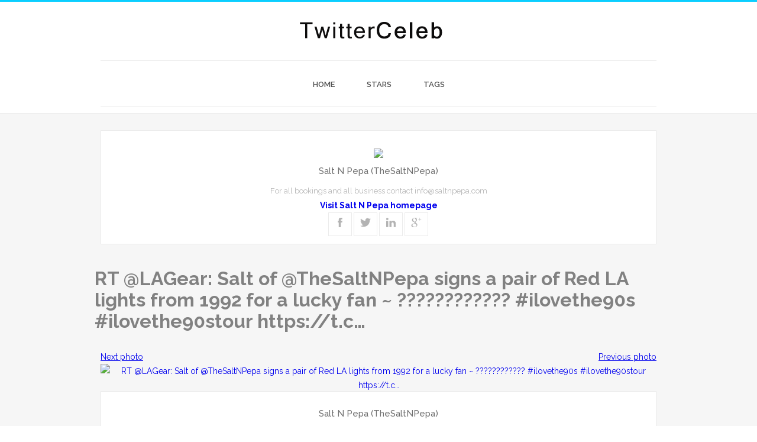

--- FILE ---
content_type: text/html; charset=UTF-8
request_url: http://www.twitterceleb.com/stars/photo/81702
body_size: 4750
content:
<!DOCTYPE html PUBLIC "-//W3C//DTD XHTML 1.0 Transitional//EN" "http://www.w3.org/TR/xhtml1/DTD/xhtml1-transitional.dtd">
<html xmlns="http://www.w3.org/1999/xhtml" 
class="w-mod-js w-mod-no-touch w-mod-video w-mod-no-ios wf-raleway-n1-active wf-raleway-n2-active wf-raleway-n3-active wf-raleway-n4-active wf-raleway-n5-active wf-raleway-n6-active wf-raleway-n7-active wf-raleway-n8-active wf-raleway-n9-active wf-active">
    <head>
        <meta http-equiv="Content-Type" content="text/html; charset=UTF-8"/>
        <title>Salt N Pepa photos. Images from TheSaltNPepa twitter account</title>
        <meta name="description" content="Photos of Salt N Pepa. 'RT @LAGear: Salt of @TheSaltNPepa signs a pair of Red LA lights from 1992 for a lucky fan ~  ????????????  #ilovethe90s #ilovethe90stour https://t.c…'" />
        <meta name="keywords" content="Salt N Pepa,TheSaltNPepa, photos, images, pictures, twitter, real life, stars, celebrity" />
        <meta name="viewport" content="width=device-width, initial-scale=1.0"/>
        <meta name="generator" content="TwitterCeleb" />
        <meta property="og:image" content="http://pbs.twimg.com/media/Cr9Ra0MW8AASKCT.jpg" />
        <link rel="stylesheet" type="text/css" href="http://www.twitterceleb.com/templates/twitterceleb/css/webflow.css">
        
            <!--[if lte IE 8]><link rel="stylesheet" type="text/css" href="http://www.twitterceleb.com/templates/twitterceleb/css/lte_ie_8.css" /><![endif]-->
            <!--[if IE 7]><link rel="stylesheet" type="text/css" href="http://www.twitterceleb.com/templates/twitterceleb/css/ie_7.css" /><![endif]-->
        <!--[if lt IE 9]><script type="text/javascript" src="http://html5shiv.googlecode.com/svn/trunk/html5.js"></script><![endif]-->
        <!--[if gte IE 9]>
            <style type="text/css">
              .gradient             </style>
        <![endif]-->
        <link rel="icon" type="image/vnd.microsoft.icon" href="/templates/twitterceleb/images/favicon.ico" />
        <link rel="SHORTCUT ICON" href="/templates/twitterceleb/images/favicon.ico"/>
        <script type="text/javascript" src="http://www.twitterceleb.com/templates/twitterceleb/js/jquery.min.js"></script>
        <script type="text/javascript" src="http://www.twitterceleb.com/templates/twitterceleb/js/webflow.js"></script>
        <script src="http://www.twitterceleb.com/templates/twitterceleb/js/webfont.js"></script>
        <link rel="stylesheet" href="http://fonts.googleapis.com/css?family=Raleway:100,200,300,regular,500,600,700,800,900"><script>WebFont.load({
          google: {
            families: ["Raleway:100,200,300,regular,500,600,700,800,900"]
          }
        });</script>
        <script type="text/javascript" src="http://www.twitterceleb.com/templates/twitterceleb/js/modernizr-2.7.1.js"></script>
    <script>
  (function(i,s,o,g,r,a,m){i['GoogleAnalyticsObject']=r;i[r]=i[r]||function(){
  (i[r].q=i[r].q||[]).push(arguments)},i[r].l=1*new Date();a=s.createElement(o),
  m=s.getElementsByTagName(o)[0];a.async=1;a.src=g;m.parentNode.insertBefore(a,m)
  })(window,document,'script','//www.google-analytics.com/analytics.js','ga');

  ga('create', 'UA-63372996-1', 'auto' );
  ga('require', 'displayfeatures');
  ga('send', 'pageview');
  
  ga('require', 'ecommerce', 'ecommerce.js');

</script></head>

    <body>
        <!-- Footer Meniu -->
        <div class="w-nav w-hidden-medium w-hidden-small w-hidden-tiny header-scroll" data-collapse="medium" data-animation="default" data-duration="400" data-contain="1" data-ix="display-none" style="display: none; transition: transform 500ms; -webkit-transition: transform 500ms; transform: translateX(0px) translateY(-70px);">
          <a class="w-inline-block go-top" href="">
            <img src="http://www.twitterceleb.com/templates/twitterceleb/images/538be1c4ec9002b00615fd7e_top2.png" width="15" alt="538be1c4ec9002b00615fd7e_top2.png"></a>
          <div class="w-nav-overlay" data-wf-ignore="">
          </div>
        </div>
        <!-- Footer Meniu -->
        <div class="w-nav w-hidden-main nav-mobile" data-collapse="medium" data-animation="default" data-duration="400" data-contain="1">
          <div class="w-container">
            <a class="w-nav-brand brand-scroll" href="/">
                                <span class="logo f_l">
                                    <img src="/uploads/images/logo.png" alt="logo.png"/>
                                </span>
             </a>
            <nav class="w-nav-menu nav" role="navigation">
              <a class="w-nav-link nav-link w--current" href="/" style="max-width: 940px;">Home</a>
              <a class="w-nav-link nav-link" href="/stars/celebs" style="max-width: 940px;">Stars</a>
              <a class="w-nav-link nav-link" href="/stars" style="max-width: 940px;">Tags</a>
            </nav>
            <div class="w-nav-button menu-button">
              <div class="w-icon-nav-menu ico">
              </div>
            </div>
          </div>
          <div class="w-nav-overlay" data-wf-ignore="">
          </div>
        </div>
        <header class="w-hidden-medium w-hidden-small w-hidden-tiny top-header" id="top" data-ix="show-nav">
          <div class="w-container container">
            <a class="w-inline-block brand" href="/">
                                <span class="logo f_l">
                                    <img src="/uploads/images/logo.png" alt="logo.png"/>
                                </span>
            </a>
          </div>
          <div class="w-nav header" data-collapse="medium" data-animation="default" data-duration="400" data-contain="1">
            <div class="w-container">
              <nav class="w-nav-menu nav-menu" role="navigation">
                <a class="w-nav-link nav-link" href="/" style="max-width: 940px;">Home</a>
                <a class="w-nav-link nav-link" href="/stars/celebs" style="max-width: 940px;">Stars</a>
                <a class="w-nav-link nav-link" href="/stars" style="max-width: 940px;">Tags</a>
              </nav>
              <div class="w-nav-button">
                <div class="w-icon-nav-menu">
                </div>
              </div>
            </div>
            <div class="w-nav-overlay" data-wf-ignore="">
            </div>
          </div>
        </header>                
        <div class="main-body">
            <div class="work-section">
          <div class="w-container">

              <div class="w-row row-works">
                  <div class="w-col ">
                    <div class="portfolio-wrapper">
                      <div class="portfolio-div">
                          <a href="http://www.twitterceleb.com/stars/photos/TheSaltNPepa" ><img src="http://pbs.twimg.com/profile_images/1087488726685663232/XShuhHWD_normal.jpg" /></a>                          
                      </div>
                      <h4 class="portfolio-tittle">
                        <a href="http://www.twitterceleb.com/stars/photos/TheSaltNPepa" >Salt N Pepa (TheSaltNPepa)</a>
                      </h4>
                      <div class="sub-tittle">For all bookings and all business contact info@saltnpepa.com</div>
                      <div><a href="https://t.co/ooODoUXay5" >Visit Salt N Pepa homepage</a></div>
                      <div class="w-container container-top">
                          <a class="w-inline-block social-line soc-button" href="https://www.facebook.com/sharer/sharer.php?u=http://www.twitterceleb.com/stars/photo/81702&t=Twitter%20Celeb%20-%20Best%20photos%20of%20stars">
                            <img class="social" src="http://www.twitterceleb.com/templates/twitterceleb/images/facebook_footer.svg" width="18" alt="Photo of Salt N Pepa"></a>
                          <a class="w-inline-block social-line soc-button" href="https://twitter.com/intent/tweet?source=http://www.twitterceleb.com/stars/photo/81702&text=Twitter%20Celeb%20-%20Best%20photos%20of%20stars:%20http%3A%2F%2Ftwitterceleb.com">
                            <img class="social" src="http://www.twitterceleb.com/templates/twitterceleb/images/twitter_footer.svg" width="18" alt="Photo of Salt N Pepa"></a>
                          <a class="w-inline-block social-line soc-button" href="http://www.linkedin.com/shareArticle?mini=true&url=http://www.twitterceleb.com/stars/photo/81702&title=Twitter%20Celeb%20-%20Best%20photos%20of%20stars&summary=Twitter%20Celeb%20-%20Best%20source%20of%20photos%20of%20your%20favorite%20stars&source=http%3A%2F%2Ftwitterceleb.com">
                            <img class="social" src="http://www.twitterceleb.com/templates/twitterceleb/images/linkedin_footer.svg" width="18" alt="Photo of Salt N Pepa"></a>
                          <a class="w-inline-block social-line soc-button" href="https://plus.google.com/share?url=http://www.twitterceleb.com/stars/photo/81702">
                            <img class="social" src="http://www.twitterceleb.com/templates/twitterceleb/images/google_footer.svg" width="18" alt="Photo of Salt N Pepa"></a>
                      </div>
                    </div>
                  </div>
              </div>                  
                  
              <div class="w-row row-works">
                <h2>RT @LAGear: Salt of @TheSaltNPepa signs a pair of Red LA lights from 1992 for a lucky fan ~  ????????????  #ilovethe90s #ilovethe90stour https://t.c…</h2>
              </div>
              <div class="w-row row-works">
                    <div class="w-col column-portfolio">
                      <div class="half" id="next"><a href="http://www.twitterceleb.com/stars/photo/81703" >Next photo</a></div>                      <div class="half" id="prev"><a href="http://www.twitterceleb.com/stars/photo/81635" >Previous photo</a></div>                      <div class="portfolio-div">
                                              <a href="http://www.twitterceleb.com/stars/photo/81635" ><img src="http://pbs.twimg.com/media/Cr9Ra0MW8AASKCT.jpg" alt="RT @LAGear: Salt of @TheSaltNPepa signs a pair of Red LA lights from 1992 for a lucky fan ~  ????????????  #ilovethe90s #ilovethe90stour https://t.c…"/></a>
                                                                            
                      </div>
                      <div class="portfolio-wrapper"><h4 class="portfolio-tittle">
                          <a href="http://www.twitterceleb.com/stars/photos/TheSaltNPepa" >Salt N Pepa (TheSaltNPepa)</a></h4>
                          <div class="sub-tittle">RT @LAGear: Salt of @TheSaltNPepa signs a pair of Red LA lights from 1992 for a lucky fan ~  ????????????  #ilovethe90s #ilovethe90stour https://t.c…</div>
                      </div>
                    </div>
              </div>
              
              <div>
              
              </div>
            <div class="w-row row-works">
                <h2>Latest images of Salt N Pepa</h2>
            </div>
            <div class="w-row row-works">
                                      <div class="w-col w-col-4 column-portfolio">
                      <div class="portfolio-div">
                          <a class="w-inline-block portfolio-image" href="http://www.twitterceleb.com/stars/photo/194786" style="opacity: 1;">
                            <img src="http://pbs.twimg.com/media/D3Top5eWAAIGelT.jpg" width="680" alt="These are faces of #hiphop. 

#thursday #saltnpepa #music #art #tbt #queenlatifah #naughtybynature #rocknroll https://t.co/BZCtm9bTlr"/>
                          </a>                          
                      </div>
                      <div class="portfolio-wrapper"><h4 class="portfolio-tittle">
                          <a href="http://www.twitterceleb.com/stars/photos/TheSaltNPepa" >Salt N Pepa (TheSaltNPepa)</a></h4>
                          <div class="sub-tittle">These are faces of #hiphop. 

#thursday #saltnpepa #music #art #tbt #queenlatifah #naughtybynature #rocknroll https://t.co/BZCtm9bTlr</div></div>
                    </div>
                                      <div class="w-col w-col-4 column-portfolio">
                      <div class="portfolio-div">
                          <a class="w-inline-block portfolio-image" href="http://www.twitterceleb.com/stars/photo/182670" style="opacity: 1;">
                            <img src="http://pbs.twimg.com/media/Dr0Ee33WsAAM7p0.jpg" width="680" alt="#MotivationMonday

#follow #love #art #music #hiphop #saltnpepa #instagood #fashion #beauty #style https://t.co/LrBZyNlZj1"/>
                          </a>                          
                      </div>
                      <div class="portfolio-wrapper"><h4 class="portfolio-tittle">
                          <a href="http://www.twitterceleb.com/stars/photos/TheSaltNPepa" >Salt N Pepa (TheSaltNPepa)</a></h4>
                          <div class="sub-tittle">#MotivationMonday

#follow #love #art #music #hiphop #saltnpepa #instagood #fashion #beauty #style https://t.co/LrBZyNlZj1</div></div>
                    </div>
                                      <div class="w-col w-col-4 column-portfolio">
                      <div class="portfolio-div">
                          <a class="w-inline-block portfolio-image" href="http://www.twitterceleb.com/stars/photo/182063" style="opacity: 1;">
                            <img src="http://pbs.twimg.com/media/DrUJ4zRU4AEYh__.jpg" width="680" alt="This... 

#vote #saltnpepa #music #art #usa #thisisamerica #follow #instagood https://t.co/cWSWpxn18H"/>
                          </a>                          
                      </div>
                      <div class="portfolio-wrapper"><h4 class="portfolio-tittle">
                          <a href="http://www.twitterceleb.com/stars/photos/TheSaltNPepa" >Salt N Pepa (TheSaltNPepa)</a></h4>
                          <div class="sub-tittle">This... 

#vote #saltnpepa #music #art #usa #thisisamerica #follow #instagood https://t.co/cWSWpxn18H</div></div>
                    </div>
                                </div>
              
                  <div class="w-container">
                      <div class="w-row row-works">
                        <h2>You might also be interested in these accounts</h2>
                      </div>
                      <div class="w-row row-works">
                                                      <div class="w-col w-col-4 column-portfolio">
                              <div class="celebrity">
                                  <a class="w-inline-block portfolio-overlay" id="celebrity" href="http://www.twitterceleb.com/stars/photos/OfficiaI_Kvitko" data-ix="move" style="opacity: 0; transform: translateX(0px) translateY(-10px);">
                                  </a>
                                  <img src="http://pbs.twimg.com/profile_images/1080664237054152705/fpg7Sc1i_normal.jpg" />
                              </div>
                              <div class="portfolio-wrapper"><h4 class="portfolio-tittle">
                                  Anastasiya Kvitko (OfficiaI_Kvitko)</h4>
                              <div class="sub-tittle">Model. Contact- info@anastasiyakvitko.com / Snapchat anastasiakvitko</div>
                              </div>
                            </div>
                                                      <div class="w-col w-col-4 column-portfolio">
                              <div class="celebrity">
                                  <a class="w-inline-block portfolio-overlay" id="celebrity" href="http://www.twitterceleb.com/stars/photos/arielwinter1" data-ix="move" style="opacity: 0; transform: translateX(0px) translateY(-10px);">
                                  </a>
                                  <img src="http://pbs.twimg.com/profile_images/1120507153159217152/avet6xrJ_normal.jpg" />
                              </div>
                              <div class="portfolio-wrapper"><h4 class="portfolio-tittle">
                                  Ariel Winter (arielwinter1)</h4>
                              <div class="sub-tittle">what a fucking time</div>
                              </div>
                            </div>
                                                      <div class="w-col w-col-4 column-portfolio">
                              <div class="celebrity">
                                  <a class="w-inline-block portfolio-overlay" id="celebrity" href="http://www.twitterceleb.com/stars/photos/mslayel" data-ix="move" style="opacity: 0; transform: translateX(0px) translateY(-10px);">
                                  </a>
                                  <img src="http://pbs.twimg.com/profile_images/1150583093859770368/8AmVkrX1_normal.jpg" />
                              </div>
                              <div class="portfolio-wrapper"><h4 class="portfolio-tittle">
                                  Layla Young (mslayel)</h4>
                              <div class="sub-tittle">Former WWE Diva.
Real Estate Agent.
Social media manger: @LucasBryner3
For bookings: Lucasbryner@gmail.com</div>
                              </div>
                            </div>
                                                </div>
                  </div>
              
              <div class="w-row row-works">
                <div class="w-col ">
                  <div id="disqus_thread"></div>
                </div>
              </div>
          </div>
        </div><script type="text/javascript">
    var disqus_shortname = 'twittercelebcom';
    
    /* * * DON'T EDIT BELOW THIS LINE * * */
    (function() {
        var dsq = document.createElement('script'); dsq.type = 'text/javascript'; dsq.async = true;
        dsq.src = '//' + disqus_shortname + '.disqus.com/embed.js';
        (document.getElementsByTagName('head')[0] || document.getElementsByTagName('body')[0]).appendChild(dsq);
    })();
</script>
<noscript>Please enable JavaScript to view the <a href="https://disqus.com/?ref_noscript" rel="nofollow">comments powered by Disqus.</a></noscript>            <div class="h-footer"></div>
        </div>
        <footer class="footer" id="contact">
              <div class="w-container">
                <div class="w-row">
                  <div class="w-col w-col-12">
                    <h4 class="fotter">Contact Info</h4>
                    <div class="w-row row-info">
                      <div class="w-col w-col-4">
                        <ul class="w-list-unstyled">
                          <li class="list-info">
                            <img class="ico-info" src="http://www.twitterceleb.com/templates/twitterceleb/images/5388a730197afdfe785e3e8a_call2.png" width="18" alt="5388a730197afdfe785e3e8a_call2.png">
                            <p class="info">later
                            </p>
                          </li>
                          <li class="list-info">
                            <img class="ico-info" src="http://www.twitterceleb.com/templates/twitterceleb/images/5388a78721cd18fb782840fe_email.png" width="18" alt="5388a78721cd18fb782840fe_email.png">
                            <p class="info">
                              <a href="mailto:" class="email">info@twitterceleb.com</a>
                            </p>
                          </li>
                          <li class="list-info add">
                            <img class="ico-info" src="http://www.twitterceleb.com/templates/twitterceleb/images/5388a7c7197afdfe785e3ea0_address.png" width="18" alt="5388a7c7197afdfe785e3ea0_address.png">
                            <p class="info">To Be Provided
                            </p>
                          </li>
                          <li class="list-info">
                            <p class="info add">&nbsp;Later
                            </p>
                          </li>
                        </ul>
                      </div>
                      <div class="w-col w-col-8">
                        <div class="">
                          <form id="email-form" name="email-form" data-name="Email Form">
                            <input class="w-input text-field" id="name" type="text" placeholder="Enter your name" name="name" data-name="Name">
                            <input class="w-input text-field" id="email" type="email" placeholder="Enter your email address" name="email" data-name="Email" required="required">
        <textarea class="w-input text-area" id="text-area" placeholder="Enter your text message..." name="text-area" data-name="Text Area" required="required"></textarea>
                            <input class="w-button submit" type="submit" value="Send message" data-wait="Please wait...">
                          </form>
                          <div class="w-form-done success">
                            <p>Thank you! Your submission has been received!
                            </p>
                          </div>
                          <div class="w-form-fail error">
                            <p>Oops! Something went wrong while submitting the form :(
                            </p>
                          </div>
                        </div>
                      </div>
                    </div>
                  </div>
                </div>
              </div>
        </footer>
        <div class="bottom-footer">
          <div class="w-container">
            <div class="w-row">
              <div class="w-col w-col-6 column-little">
                <div class="text-footer">Made by itProjects.lt © 2016 
                </div>
              </div>
              <div class="w-col w-col-6 column-footer _2">
                <a class="nav-footer" href="">Home</a>
                <a class="nav-footer" href="/stars/celebs">Stars</a>
                <a class="nav-footer" href="/stars/">Tags</a>
                <a class="nav-footer w--current no-line" href="/">Contacts</a>
              </div>
            </div>
          </div>
        </div>        
        <script type="text/javascript" src="http://www.twitterceleb.com/templates/twitterceleb/js/jquery.pluginssiteimage.js"></script>
        <script type="text/javascript" src="http://www.twitterceleb.com/templates/twitterceleb/js/scripts.js"></script>
        <script type="text/javascript" charset="UTF-8" src="http://chs03.cookie-script.com/s/59ae3245244974a15c539a55e7b06037.js"></script>
        <script type="text/javascript" src="http://www.twitterceleb.com/templates/twitterceleb/js/jquery.matchHeight-min.js"></script>
        <script type="text/javascript">
            $(".w-col").matchHeight();
        </script>
        
    <script type='application/ld+json'>[{"@context":"http:\/\/schema.org","@type":"LocalBusiness","name":"TwitterCeleb - best source of celeb photos","image":"http:\/\/www.twitterceleb.com\/uploads\/images\/logo.png","telephone":"","email":"","address":{"@type":"PostalAddress","streetAddress":""},"url":"http:\/\/www.twitterceleb.com\/"},{"@context":"http:\/\/schema.org","@type":"WebSite","url":"http:\/\/www.twitterceleb.com\/","potentialAction":{"@type":"SearchAction","target":"http:\/\/www.twitterceleb.com\/shop\/search?text={search_term_string}","query-input":"required name=search_term_string"}}]</script></body></html>

--- FILE ---
content_type: text/css
request_url: http://www.twitterceleb.com/templates/twitterceleb/css/webflow.css
body_size: 49677
content:
/* Generated on: Thu Aug 14 2014 14:44:50 GMT+0000 (UTC) */
/* ==========================================================================
   normalize.css v2.0.1, along with Webflow base CSS | MIT License | git.io/normalize
   ========================================================================== */
/*! normalize.css v2.1.3 | MIT License | git.io/normalize */article,aside,details,figcaption,figure,footer,header,hgroup,main,nav,section,summary{display:block}audio,canvas,video{display:inline-block}audio:not([controls]){display:none;height:0}[hidden],template{display:none}html{font-family:sans-serif;-ms-text-size-adjust:100%;-webkit-text-size-adjust:100%}body{margin:0}a{background:transparent}a:focus{outline:thin dotted}a:active,a:hover{outline:0}h1{font-size:2em;margin:0.67em 0}abbr[title]{border-bottom:1px dotted}b,strong{font-weight:bold}dfn{font-style:italic}hr{-moz-box-sizing:content-box;box-sizing:content-box;height:0}mark{background:#ff0;color:#000}code,kbd,pre,samp{font-family:monospace, serif;font-size:1em}pre{white-space:pre-wrap}q{quotes:"\201C" "\201D" "\2018" "\2019"}small{font-size:80%}sub,sup{font-size:75%;line-height:0;position:relative;vertical-align:baseline}sup{top:-0.5em}sub{bottom:-0.25em}img{border:0}svg:not(:root){overflow:hidden}figure{margin:0}fieldset{border:1px solid #c0c0c0;margin:0 2px;padding:0.35em 0.625em 0.75em}legend{border:0;padding:0}button,input,select,textarea{font-family:inherit;font-size:100%;margin:0}button,input{line-height:normal}button,select{text-transform:none}button,html input[type="button"],input[type="reset"],input[type="submit"]{-webkit-appearance:button;cursor:pointer}button[disabled],html input[disabled]{cursor:default}input[type="checkbox"],input[type="radio"]{box-sizing:border-box;padding:0}input[type="search"]{-webkit-appearance:textfield;-moz-box-sizing:content-box;-webkit-box-sizing:content-box;box-sizing:content-box}input[type="search"]::-webkit-search-cancel-button,input[type="search"]::-webkit-search-decoration{-webkit-appearance:none}button::-moz-focus-inner,input::-moz-focus-inner{border:0;padding:0}textarea{overflow:auto;vertical-align:top}table{border-collapse:collapse;border-spacing:0}

/* ==========================================================================
   Start of base Webflow CSS - If you're looking for some ultra-clean CSS, skip the boilerplate and see the unminified code below.
   ========================================================================== */
@font-face{font-family:'webflow-icons';src:url([data-uri]) format('truetype'),url([data-uri]) format('woff');font-weight:normal;font-style:normal}[class^="w-icon-"],[class*=" w-icon-"]{font-family:'webflow-icons';speak:none;font-style:normal;font-weight:normal;font-variant:normal;text-transform:none;line-height:1;-webkit-font-smoothing:antialiased;-moz-osx-font-smoothing:grayscale}.w-icon-slider-right:before{content:"\e600"}.w-icon-slider-left:before{content:"\e601"}.w-icon-nav-menu:before{content:"\e602"}.w-icon-arrow-down:before,.w-icon-dropdown-toggle:before{content:"\e603"}*{-webkit-box-sizing:border-box;-moz-box-sizing:border-box;box-sizing:border-box}html{height:100%}body{margin:0;min-height:100%;background-color:#fff;color:#333}img{max-width:100%;vertical-align:middle;display:inline-block}html.w-mod-touch *{background-attachment:scroll !important}a:focus{outline:0}.w-block{display:block}.w-inline-block{max-width:100%;display:inline-block}.w-clearfix:before,.w-clearfix:after{content:" ";display:table}.w-clearfix:after{clear:both}.w-hidden{display:none}h1,h2,h3,h4,h5,h6{margin:0}p{margin:0}blockquote{margin:0}ul,ol{margin-top:0;margin-bottom:0}.w-list-unstyled{padding-left:0;list-style:none}.w-embed:before,.w-embed:after{content:" ";display:table}.w-embed:after{clear:both}.w-video{width:100%;position:relative;padding:0}.w-video iframe,.w-video object,.w-video embed{position:absolute;top:0;left:0;width:100%;height:100%}fieldset{padding:0;margin:0;border:0}button,html input[type="button"],input[type="reset"],input[type="submit"]{cursor:pointer;-webkit-appearance:button}.w-form{margin:0 0 15px}.w-form-done{display:none;padding:10px;background-color:#dddddd}.w-form-fail{display:none;margin-top:10px;padding:10px;background-color:#ffdede}label{display:block;margin-bottom:5px;font-weight:bold}.w-input,.w-select{display:block;width:100%;height:38px;padding:8px 12px;margin-bottom:10px;font-size:14px;line-height:1.428571429;color:#555555;vertical-align:middle;background-color:#ffffff;border:1px solid #cccccc}.w-input:-moz-placeholder,.w-select:-moz-placeholder{color:#999}.w-input::-moz-placeholder,.w-select::-moz-placeholder{color:#999;opacity:1}.w-input:-ms-input-placeholder,.w-select:-ms-input-placeholder{color:#999}.w-input::-webkit-input-placeholder,.w-select::-webkit-input-placeholder{color:#999}.w-input:focus,.w-select:focus{border-color:rgba(82,168,236,0.8);outline:0}.w-input[disabled],.w-select[disabled],.w-input[readonly],.w-select[readonly],fieldset[disabled] .w-input,fieldset[disabled] .w-select{cursor:not-allowed;background-color:#eeeeee}textarea.w-input,textarea.w-select{height:auto}.w-select[multiple]{height:auto}.w-button{display:inline-block;padding:12px;background-color:black;color:white;border:0;line-height:inherit}.w-form-label{display:inline-block;cursor:pointer;font-weight:normal;margin-bottom:0px}.w-checkbox,.w-radio{display:block;margin-bottom:5px;padding-left:20px}.w-checkbox:before,.w-radio:before,.w-checkbox:after,.w-radio:after{content:" ";display:table}.w-checkbox:after,.w-radio:after{clear:both}.w-checkbox-input,.w-radio-input{margin:4px 0 0;margin-top:1px \9;line-height:normal;float:left;margin-left:-20px}.w-radio-input{margin-top:3px}.w-container{margin-left:auto;margin-right:auto;max-width:940px}.w-container:before,.w-container:after{content:" ";display:table}.w-container:after{clear:both}.w-container .w-row{margin-left:-10px;margin-right:-10px}.w-row:before,.w-row:after{content:" ";display:table}.w-row:after{clear:both}.w-row .w-row{margin-left:0;margin-right:0}.w-col{position:relative;float:left;width:100%;min-height:1px;padding-left:10px;padding-right:10px}.w-col .w-col{padding-left:0;padding-right:0}.w-col-1{width:8.33333333%}.w-col-2{width:16.66666667%}.w-col-3{width:25%}.w-col-4{width:33.33333333%}.w-col-5{width:41.66666667%}.w-col-6{width:50%}.w-col-7{width:58.33333333%}.w-col-8{width:66.66666667%}.w-col-9{width:75%}.w-col-10{width:83.33333333%}.w-col-11{width:91.66666667%}.w-col-12{width:100%}.w-col-push-1{left:8.33333333%}.w-col-push-2{left:16.66666667%}.w-col-push-3{left:25%}.w-col-push-4{left:33.33333333%}.w-col-push-5{left:41.66666667%}.w-col-push-6{left:50%}.w-col-push-7{left:58.33333333%}.w-col-push-8{left:66.66666667%}.w-col-push-9{left:75%}.w-col-push-10{left:83.33333333%}.w-col-push-11{left:91.66666667%}.w-col-pull-1{right:8.33333333%}.w-col-pull-2{right:16.66666667%}.w-col-pull-3{right:25%}.w-col-pull-4{right:33.33333333%}.w-col-pull-5{right:41.66666667%}.w-col-pull-6{right:50%}.w-col-pull-7{right:58.33333333%}.w-col-pull-8{right:66.66666667%}.w-col-pull-9{right:75%}.w-col-pull-10{right:83.33333333%}.w-col-pull-11{right:91.66666667%}.w-col-offset-1{margin-left:8.33333333%}.w-col-offset-2{margin-left:16.66666667%}.w-col-offset-3{margin-left:25%}.w-col-offset-4{margin-left:33.33333333%}.w-col-offset-5{margin-left:41.66666667%}.w-col-offset-6{margin-left:50%}.w-col-offset-7{margin-left:58.33333333%}.w-col-offset-8{margin-left:66.66666667%}.w-col-offset-9{margin-left:75%}.w-col-offset-10{margin-left:83.33333333%}.w-col-offset-11{margin-left:91.66666667%}.w-hidden-main{display:none !important}@media screen and (max-width:991px){.w-container{max-width:728px}.w-hidden-main{display:inherit !important}.w-hidden-medium{display:none !important}.w-col-medium-1{width:8.33333333%}.w-col-medium-2{width:16.66666667%}.w-col-medium-3{width:25%}.w-col-medium-4{width:33.33333333%}.w-col-medium-5{width:41.66666667%}.w-col-medium-6{width:50%}.w-col-medium-7{width:58.33333333%}.w-col-medium-8{width:66.66666667%}.w-col-medium-9{width:75%}.w-col-medium-10{width:83.33333333%}.w-col-medium-11{width:91.66666667%}.w-col-medium-12{width:100%}.w-col-medium-push-1{left:8.33333333%}.w-col-medium-push-2{left:16.66666667%}.w-col-medium-push-3{left:25%}.w-col-medium-push-4{left:33.33333333%}.w-col-medium-push-5{left:41.66666667%}.w-col-medium-push-6{left:50%}.w-col-medium-push-7{left:58.33333333%}.w-col-medium-push-8{left:66.66666667%}.w-col-medium-push-9{left:75%}.w-col-medium-push-10{left:83.33333333%}.w-col-medium-push-11{left:91.66666667%}.w-col-medium-pull-1{right:8.33333333%}.w-col-medium-pull-2{right:16.66666667%}.w-col-medium-pull-3{right:25%}.w-col-medium-pull-4{right:33.33333333%}.w-col-medium-pull-5{right:41.66666667%}.w-col-medium-pull-6{right:50%}.w-col-medium-pull-7{right:58.33333333%}.w-col-medium-pull-8{right:66.66666667%}.w-col-medium-pull-9{right:75%}.w-col-medium-pull-10{right:83.33333333%}.w-col-medium-pull-11{right:91.66666667%}.w-col-medium-offset-1{margin-left:8.33333333%}.w-col-medium-offset-2{margin-left:16.66666667%}.w-col-medium-offset-3{margin-left:25%}.w-col-medium-offset-4{margin-left:33.33333333%}.w-col-medium-offset-5{margin-left:41.66666667%}.w-col-medium-offset-6{margin-left:50%}.w-col-medium-offset-7{margin-left:58.33333333%}.w-col-medium-offset-8{margin-left:66.66666667%}.w-col-medium-offset-9{margin-left:75%}.w-col-medium-offset-10{margin-left:83.33333333%}.w-col-medium-offset-11{margin-left:91.66666667%}.w-col-stack{width:100%;left:auto;right:auto}}@media screen and (max-width:767px){.w-hidden-main{display:inherit !important}.w-hidden-medium{display:inherit !important}.w-hidden-small{display:none !important}.w-row,.w-container .w-row{margin-left:0;margin-right:0}.w-col{width:100%;left:auto;right:auto}.w-col-small-1{width:8.33333333%}.w-col-small-2{width:16.66666667%}.w-col-small-3{width:25%}.w-col-small-4{width:33.33333333%}.w-col-small-5{width:41.66666667%}.w-col-small-6{width:50%}.w-col-small-7{width:58.33333333%}.w-col-small-8{width:66.66666667%}.w-col-small-9{width:75%}.w-col-small-10{width:83.33333333%}.w-col-small-11{width:91.66666667%}.w-col-small-12{width:100%}.w-col-small-push-1{left:8.33333333%}.w-col-small-push-2{left:16.66666667%}.w-col-small-push-3{left:25%}.w-col-small-push-4{left:33.33333333%}.w-col-small-push-5{left:41.66666667%}.w-col-small-push-6{left:50%}.w-col-small-push-7{left:58.33333333%}.w-col-small-push-8{left:66.66666667%}.w-col-small-push-9{left:75%}.w-col-small-push-10{left:83.33333333%}.w-col-small-push-11{left:91.66666667%}.w-col-small-pull-1{right:8.33333333%}.w-col-small-pull-2{right:16.66666667%}.w-col-small-pull-3{right:25%}.w-col-small-pull-4{right:33.33333333%}.w-col-small-pull-5{right:41.66666667%}.w-col-small-pull-6{right:50%}.w-col-small-pull-7{right:58.33333333%}.w-col-small-pull-8{right:66.66666667%}.w-col-small-pull-9{right:75%}.w-col-small-pull-10{right:83.33333333%}.w-col-small-pull-11{right:91.66666667%}.w-col-small-offset-1{margin-left:8.33333333%}.w-col-small-offset-2{margin-left:16.66666667%}.w-col-small-offset-3{margin-left:25%}.w-col-small-offset-4{margin-left:33.33333333%}.w-col-small-offset-5{margin-left:41.66666667%}.w-col-small-offset-6{margin-left:50%}.w-col-small-offset-7{margin-left:58.33333333%}.w-col-small-offset-8{margin-left:66.66666667%}.w-col-small-offset-9{margin-left:75%}.w-col-small-offset-10{margin-left:83.33333333%}.w-col-small-offset-11{margin-left:91.66666667%}}@media screen and (max-width:479px){.w-container{max-width:none}.w-hidden-main{display:inherit !important}.w-hidden-medium{display:inherit !important}.w-hidden-small{display:inherit !important}.w-hidden-tiny{display:none !important}.w-col{width:100%}.w-col-tiny-1{width:8.33333333%}.w-col-tiny-2{width:16.66666667%}.w-col-tiny-3{width:25%}.w-col-tiny-4{width:33.33333333%}.w-col-tiny-5{width:41.66666667%}.w-col-tiny-6{width:50%}.w-col-tiny-7{width:58.33333333%}.w-col-tiny-8{width:66.66666667%}.w-col-tiny-9{width:75%}.w-col-tiny-10{width:83.33333333%}.w-col-tiny-11{width:91.66666667%}.w-col-tiny-12{width:100%}.w-col-tiny-push-1{left:8.33333333%}.w-col-tiny-push-2{left:16.66666667%}.w-col-tiny-push-3{left:25%}.w-col-tiny-push-4{left:33.33333333%}.w-col-tiny-push-5{left:41.66666667%}.w-col-tiny-push-6{left:50%}.w-col-tiny-push-7{left:58.33333333%}.w-col-tiny-push-8{left:66.66666667%}.w-col-tiny-push-9{left:75%}.w-col-tiny-push-10{left:83.33333333%}.w-col-tiny-push-11{left:91.66666667%}.w-col-tiny-pull-1{right:8.33333333%}.w-col-tiny-pull-2{right:16.66666667%}.w-col-tiny-pull-3{right:25%}.w-col-tiny-pull-4{right:33.33333333%}.w-col-tiny-pull-5{right:41.66666667%}.w-col-tiny-pull-6{right:50%}.w-col-tiny-pull-7{right:58.33333333%}.w-col-tiny-pull-8{right:66.66666667%}.w-col-tiny-pull-9{right:75%}.w-col-tiny-pull-10{right:83.33333333%}.w-col-tiny-pull-11{right:91.66666667%}.w-col-tiny-offset-1{margin-left:8.33333333%}.w-col-tiny-offset-2{margin-left:16.66666667%}.w-col-tiny-offset-3{margin-left:25%}.w-col-tiny-offset-4{margin-left:33.33333333%}.w-col-tiny-offset-5{margin-left:41.66666667%}.w-col-tiny-offset-6{margin-left:50%}.w-col-tiny-offset-7{margin-left:58.33333333%}.w-col-tiny-offset-8{margin-left:66.66666667%}.w-col-tiny-offset-9{margin-left:75%}.w-col-tiny-offset-10{margin-left:83.33333333%}.w-col-tiny-offset-11{margin-left:91.66666667%}}.w-widget{position:relative}.w-widget-map{width:100%;height:400px}.w-widget-map label{width:auto;display:inline}.w-widget-map img{max-width:inherit}.w-widget-map .gm-style-iw{width:90% !important;height:auto !important;top:7px !important;left:6% !important;display:inline;text-align:center;overflow:hidden}.w-widget-map .gm-style-iw+div{display:none}.w-widget-twitter{overflow:hidden}.w-widget-gplus{overflow:hidden}.w-slider{position:relative;height:300px;text-align:center;background:rgba(153,153,153,0.5);clear:both;-webkit-tap-highlight-color:rgba(0,0,0,0);tap-highlight-color:rgba(0,0,0,0)}.w-slider-mask{position:relative;display:block;overflow:hidden;z-index:1;left:0;right:0;height:100%;white-space:nowrap}.w-slide{position:relative;display:inline-block;vertical-align:top;width:100%;height:100%;white-space:normal;text-align:left}.w-slider-nav{position:absolute;z-index:2;top:auto;right:0;bottom:0;left:0;margin:auto;padding-top:10px;height:40px;text-align:center;-webkit-tap-highlight-color:rgba(0,0,0,0);tap-highlight-color:rgba(0,0,0,0)}.w-slider-nav.w-round>div{-webkit-border-radius:100%;-webkit-background-clip:padding-box;-moz-border-radius:100%;-moz-background-clip:padding;border-radius:100%;background-clip:padding-box}.w-slider-nav.w-num>div{width:auto;height:auto;padding:0.2em 0.5em;font-size:inherit;line-height:inherit}.w-slider-nav.w-shadow>div{-webkit-box-shadow:0 0 3px rgba(51, 51, 51, 0.4);-moz-box-shadow:0 0 3px rgba(51, 51, 51, 0.4);box-shadow:0 0 3px rgba(51, 51, 51, 0.4)}.w-slider-nav-invert{color:#fff}.w-slider-nav-invert>div{background-color:rgba(34,34,34,0.4)}.w-slider-nav-invert>div.w-active{background-color:#222}.w-slider-dot{position:relative;display:inline-block;width:1em;height:1em;background-color:rgba(255,255,255,0.4);cursor:pointer;margin:0 3px 0.5em;-webkit-transition:background-color 100ms, color 100ms;-moz-transition:background-color 100ms, color 100ms;-o-transition:background-color 100ms, color 100ms;transition:background-color 100ms, color 100ms}.w-slider-dot.w-active{background-color:#fff}.w-slider-arrow-left,.w-slider-arrow-right{position:absolute;width:80px;top:0;right:0;bottom:0;left:0;margin:auto;cursor:pointer;overflow:hidden;color:white;font-size:40px;-webkit-tap-highlight-color:rgba(0,0,0,0);tap-highlight-color:rgba(0,0,0,0);-webkit-user-select:none;-moz-user-select:none;-ms-user-select:none;user-select:none}.w-slider-arrow-left [class^="w-icon-"],.w-slider-arrow-right [class^="w-icon-"],.w-slider-arrow-left [class*=" w-icon-"],.w-slider-arrow-right [class*=" w-icon-"]{position:absolute}.w-slider-arrow-left{z-index:3;right:auto}.w-slider-arrow-right{z-index:4;left:auto}.w-icon-slider-left,.w-icon-slider-right{top:0;right:0;bottom:0;left:0;margin:auto;width:1em;height:1em}.w-dropdown{display:inline-block;position:relative;text-align:left;margin-left:auto;margin-right:auto;z-index:900}.w-dropdown-btn,.w-dropdown-toggle,.w-dropdown-link{position:relative;vertical-align:top;text-decoration:none;color:#222;padding:20px;text-align:left;margin-left:auto;margin-right:auto;white-space:nowrap}.w-dropdown-toggle{-webkit-user-select:none;-moz-user-select:none;-ms-user-select:none;user-select:none;display:inline-block;cursor:pointer;padding-right:40px}.w-dropdown-toggle:focus{outline:0}.w-icon-dropdown-toggle{position:absolute;top:0;right:0;bottom:0;margin:auto;margin-right:20px;width:1em;height:1em}.w-dropdown-list{position:absolute;background:#f2f2f2;display:none;min-width:100%}.w-dropdown-list.w--open{display:block}.w-dropdown-link{padding:10px 20px;display:block}.w-dropdown-link.w--current{color:#339ce1}.w-nav[data-collapse="all"] .w-dropdown,.w-nav[data-collapse="all"] .w-dropdown-toggle{display:block}.w-nav[data-collapse="all"] .w-dropdown-list{position:static}@media screen and (max-width:991px){.w-nav[data-collapse="medium"] .w-dropdown,.w-nav[data-collapse="medium"] .w-dropdown-toggle{display:block}.w-nav[data-collapse="medium"] .w-dropdown-list{position:static}}@media screen and (max-width:767px){.w-nav[data-collapse="small"] .w-dropdown,.w-nav[data-collapse="small"] .w-dropdown-toggle{display:block}.w-nav[data-collapse="small"] .w-dropdown-list{position:static}.w-nav-brand{padding-left:10px}}@media screen and (max-width:479px){.w-nav[data-collapse="tiny"] .w-dropdown,.w-nav[data-collapse="tiny"] .w-dropdown-toggle{display:block}.w-nav[data-collapse="tiny"] .w-dropdown-list{position:static}}.w-lightbox-backdrop{position:fixed;top:0;right:0;bottom:0;left:0;color:#fff;font-family:"Helvetica Neue",Helvetica,Ubuntu,"Segoe UI",Verdana,sans-serif;font-size:17px;font-weight:300;text-align:center;background:rgba(0,0,0,0.9);z-index:2000;outline:0;opacity:0;-webkit-user-select:none;-moz-user-select:none;-ms-user-select:none;-webkit-tap-highlight-color:transparent;-webkit-transform:translate(0, 0)}.w-lightbox-backdrop,.w-lightbox-container{height:100%;overflow:auto;-webkit-overflow-scrolling:touch}.w-lightbox-content{position:relative;height:100vh;overflow:hidden}.w-lightbox-view{position:absolute;width:100vw;height:100vh;opacity:0}.w-lightbox-view:before{content:"";height:100vh}.w-lightbox-group,.w-lightbox-group .w-lightbox-view,.w-lightbox-group .w-lightbox-view:before{height:86vh}.w-lightbox-frame,.w-lightbox-view:before{display:inline-block;vertical-align:middle}.w-lightbox-figure{position:relative;margin:0}.w-lightbox-group .w-lightbox-figure{cursor:pointer}.w-lightbox-img{width:auto;height:auto;max-width:none}.w-lightbox-image{display:block;max-width:100vw;max-height:100vh}.w-lightbox-group .w-lightbox-image{max-height:86vh}.w-lightbox-caption{position:absolute;right:0;bottom:0;left:0;padding:.5em 1em;background:rgba(0,0,0,0.4);text-align:left;text-overflow:ellipsis;white-space:nowrap;overflow:hidden}.w-lightbox-embed{position:absolute;top:0;right:0;bottom:0;left:0;width:100%;height:100%}.w-lightbox-control{position:absolute;top:0;width:4em;background-size:24px;background-repeat:no-repeat;background-position:center;cursor:pointer;-webkit-transition:all .3s;transition:all .3s}.w-lightbox-left{display:none;bottom:0;left:0;background-image:url("[data-uri]")}.w-lightbox-right{display:none;right:0;bottom:0;background-image:url("[data-uri]")}.w-lightbox-close{right:0;height:2.6em;background-image:url("[data-uri]");background-size:18px}.w-lightbox-strip{padding:0 1vh;line-height:0;white-space:nowrap;overflow-x:auto;overflow-y:hidden}.w-lightbox-item{display:inline-block;width:10vh;padding:2vh 1vh;box-sizing:content-box;cursor:pointer;-webkit-transform:translate3d(0, 0, 0)}.w-lightbox-active{opacity:.3}.w-lightbox-thumbnail{position:relative;height:10vh;background:#222;overflow:hidden}.w-lightbox-thumbnail-image{position:absolute;top:0;left:0}.w-lightbox-thumbnail .w-lightbox-tall{top:50%;width:100%;-webkit-transform:translate(0, -50%);-ms-transform:translate(0, -50%);transform:translate(0, -50%)}.w-lightbox-thumbnail .w-lightbox-wide{left:50%;height:100%;-webkit-transform:translate(-50%, 0);-ms-transform:translate(-50%, 0);transform:translate(-50%, 0)}.w-lightbox-spinner{position:absolute;top:50%;left:50%;box-sizing:border-box;width:40px;height:40px;margin-top:-20px;margin-left:-20px;border:5px solid rgba(0,0,0,0.4);border-radius:50%;-webkit-animation:spin .8s infinite linear;animation:spin .8s infinite linear}.w-lightbox-spinner:after{content:"";position:absolute;top:-4px;right:-4px;bottom:-4px;left:-4px;border:3px solid transparent;border-bottom-color:#fff;border-radius:50%}.w-lightbox-hide{display:none}.w-lightbox-noscroll{overflow:hidden}@media (min-width:768px){.w-lightbox-content{height:96vh;margin-top:2vh}.w-lightbox-view,.w-lightbox-view:before{height:96vh}.w-lightbox-group,.w-lightbox-group .w-lightbox-view,.w-lightbox-group .w-lightbox-view:before{height:84vh}.w-lightbox-image{max-width:96vw;max-height:96vh}.w-lightbox-group .w-lightbox-image{max-width:82.3vw;max-height:84vh}.w-lightbox-left,.w-lightbox-right{display:block;opacity:.5}.w-lightbox-close{opacity:.8}.w-lightbox-control:hover{opacity:1}}.w-lightbox-inactive,.w-lightbox-inactive:hover{opacity:0}.w-nav{position:relative;background:#BBB;z-index:1000}.w-nav:before,.w-nav:after{content:" ";display:table}.w-nav:after{clear:both}.w-nav-brand{position:relative;float:left;text-decoration:none;color:#222}.w-nav-link{position:relative;display:inline-block;vertical-align:top;text-decoration:none;color:#222;padding:20px;text-align:left;margin-left:auto;margin-right:auto}.w-nav-link.w--current{color:#339ce1}.w-nav-menu{position:relative;float:right}.w--nav-menu-open{display:block !important;position:absolute;top:100%;left:0;right:0;background:#999;text-align:center;overflow:visible;min-width:200px}.w--nav-link-open{display:block;position:relative}.w-nav-overlay{position:absolute;overflow:hidden;display:none;top:100%;left:0;right:0;width:100%}.w-nav-overlay .w--nav-menu-open{top:0}.w-nav[data-animation="over-left"] .w-nav-overlay{width:auto}.w-nav[data-animation="over-left"] .w-nav-overlay,.w-nav[data-animation="over-left"] .w--nav-menu-open{right:auto;z-index:1;top:0}.w-nav[data-animation="over-right"] .w-nav-overlay{width:auto}.w-nav[data-animation="over-right"] .w-nav-overlay,.w-nav[data-animation="over-right"] .w--nav-menu-open{left:auto;z-index:1;top:0}.w-nav-button{position:relative;float:right;padding:18px;font-size:24px;display:none;cursor:pointer;-webkit-tap-highlight-color:rgba(0,0,0,0);tap-highlight-color:rgba(0,0,0,0);-webkit-user-select:none;-moz-user-select:none;-ms-user-select:none;user-select:none}.w-nav-button.w--open{background-color:#999;color:white}.w-nav[data-collapse="all"] .w-nav-menu{display:none}.w-nav[data-collapse="all"] .w-nav-button{display:block}@media screen and (max-width:991px){.w-nav[data-collapse="medium"] .w-nav-menu{display:none}.w-nav[data-collapse="medium"] .w-nav-button{display:block}}@media screen and (max-width:767px){.w-nav[data-collapse="small"] .w-nav-menu{display:none}.w-nav[data-collapse="small"] .w-nav-button{display:block}.w-nav-brand{padding-left:10px}}@media screen and (max-width:479px){.w-nav[data-collapse="tiny"] .w-nav-menu{display:none}.w-nav[data-collapse="tiny"] .w-nav-button{display:block}}.w-tabs{position:relative}.w-tabs:before,.w-tabs:after{content:" ";display:table}.w-tabs:after{clear:both}.w-tab-menu{position:relative}.w-tab-link{position:relative;display:inline-block;vertical-align:top;text-decoration:none;padding:8px 30px;text-align:left;cursor:pointer;background-color:#E8E8E8}.w-tab-link.w--current{background-color:#BCD3F3}.w-tab-content{position:relative;display:block;overflow:hidden}.w-tab-pane{position:relative;display:none}.w--tab-active{display:block}@media screen and (max-width:479px){.w-tab-link{display:block}}.w-ix-emptyfix:after{content:""}@-webkit-keyframes spin{0%{-webkit-transform:rotate(0deg)}100%{-webkit-transform:rotate(360deg)}}@keyframes spin{0%{transform:rotate(0deg)}100%{transform:rotate(360deg)}}.w-dyn-loading{display:block;padding:10px}.w-dyn-items{display:none}.w-dyn-items.visible{display:block}.w-dyn-empty{display:none;padding:10px;background-color:#dddddd}.w-dyn-error{display:none;padding:10px;background-color:#ffdede}

/* ==========================================================================
   Start of custom Webflow CSS
   ========================================================================== */
body {
  font-family: Raleway, sans-serif;
  color: #818181;
  font-size: 14px;
  line-height: 24px;
}
h1 {
  margin-top: 20px;
  margin-bottom: 10px;
  font-size: 38px;
  line-height: 44px;
  font-weight: 700;
}
h2 {
  margin-top: 20px;
  margin-bottom: 10px;
  font-size: 32px;
  line-height: 36px;
  font-weight: 700;
}
h3 {
  margin-top: 20px;
  margin-bottom: 10px;
  font-size: 24px;
  line-height: 30px;
  font-weight: 700;
}
h4 {
  margin-top: 10px;
  margin-bottom: 10px;
  font-size: 18px;
  line-height: 24px;
  font-weight: 700;
}
h5 {
  margin-top: 10px;
  margin-bottom: 10px;
  font-size: 14px;
  line-height: 20px;
  font-weight: 700;
}
h6 {
  margin-top: 10px;
  margin-bottom: 10px;
  font-size: 12px;
  line-height: 18px;
  font-weight: 700;
}
p {
  margin-bottom: 5px;
}
.button {
  display: inline-block;
  padding: 4px 15px;
  background-color: black;
  color: white;
  text-align: center;
  text-decoration: none;
}
.header {
  padding-top: 0px;
  padding-bottom: 0px;
  background-color: white;
}
.nav-link {
  padding: 25px;
  border-top: 3px solid transparent;
  color: #515151;
  font-size: 13px;
  font-weight: 600;
  text-transform: uppercase;
}
.nav-link:hover {
  border-top-color: #0aceff;
}
.nav-link.w--current {
  border-top-color: #0aceff;
  color: #414141;
}
.nav-link.scroll {
  padding: 20px;
  color: white;
}
.top-header {
  padding-bottom: 10px;
  border-top: 3px solid #0aceff;
  background-color: white;
}
.nav-menu {
  float: none;
  border-top: 1px solid #ebebeb;
  border-bottom: 1px solid #ebebeb;
  text-align: center;
}
.container {
  padding-top: 30px;
  padding-bottom: 30px;
  text-align: center;
}
.top-info {
  border-bottom: 1px solid #ebebeb;
}

.soc-button{
  border: 1px solid #ebebeb;
}

.social-line {
  display: inline-block;
  width: 40px;
  height: 40px;
  margin-left: -1px;
  padding-top: 7px;
  border-right: 1px solid #ebebeb;
  border-left: 1px solid #ebebeb;
  text-align: center;
}
.social {
  opacity: 0.6;
  -webkit-transition: all 500ms ease;
  -o-transition: all 500ms ease;
  transition: all 500ms ease;
}
.social:hover {
  opacity: 1;
}
.slider {
  height: 400px;
  background-color: #f6f6f6;
}
.hide {
  display: none;
}
.arrow {
  width: 70px;
  height: 70px;
  margin-left: 21px;
  padding-top: 22px;
  padding-right: 6px;
  border-radius: 8px;
  background-color: rgba(51, 51, 51, 0.90);
  -webkit-transition: all 500ms ease;
  -o-transition: all 500ms ease;
  transition: all 500ms ease;
  font-size: 25px;
}
.arrow:hover {
  background-color: #0aceff;
}
.arrow._2 {
  margin-right: 21px;
  margin-left: -11px;
  padding-left: 4px;
}
.slide_1 {
  background-image: url(http://uploads.webflow.com/538625108fe783df361e0fb1/539099e56896a8b83144a911_bg1.png);
  background-position: 50% 50%;
  background-size: auto;
  background-repeat: no-repeat;
  background-attachment: scroll;
}
.container-top {
  text-align: center;
}
.section-service {
  padding-top: 80px;
  padding-bottom: 80px;
}
.row-services {
  text-align: center;
}
.row-services._2 {
  margin-top: 50px;
}
.circle-services {
  display: block;
  width: 100px;
  height: 100px;
  margin-right: auto;
  margin-bottom: 20px;
  margin-left: auto;
  padding-top: 29px;
  border: 1px solid #0aceff;
  border-radius: 100px;
}
.serv-tittle {
  color: #414141;
  font-size: 16px;
  font-weight: 700;
}
.section-portfolio {
  padding-top: 80px;
  padding-bottom: 80px;
}
.line {
  position: relative;
  bottom: 33px;
  display: block;
  width: 50%;
  height: 1px;
  margin-right: auto;
  margin-left: auto;
  background-color: #0aceff;
}
.line.about {
  width: 100%;
  margin-right: 0px;
}
.first-tittle {
  position: relative;
  z-index: 1;
  display: inline-block;
  padding: 10px 15px;
  border: 1px solid #0aceff;
  border-radius: 2px;
  background-color: white;
  color: #0aceff;
  font-size: 14px;
  font-weight: 600;
  text-transform: capitalize;
}
.first-tittle.about {
  background-color: #f6f6f6;
}
.container-portfolio {
  margin-bottom: 30px;
  text-align: center;
}
.portfolio-div{
   margin-top: 15px;
   text-align: center;
}
.celebrity {
  margin-top: 15px;
}
.half {
   width: 50%; 
   display:block; 
   float: left;
}

#prev {
  text-align: right;
}

#next {
  text-align: left;
}
#disqus_thread{
  color: #717171;
  padding: 15px;
}
.portfolio-div a:not(#celebrity) {
  text-align: center; 
}

.portfolio-div a img{
    
}

.portfolio-wrapper a {
  text-decoration: none;
  font-weight: bold;
}

.portfolio-image{
  position: relative;
  width: 100%;
  height: 100%;
  background-color: rgba(0, 0, 0);
  text-align: center;
}
/*pagination*/
.curpage {font-size: xx-large;}
/*pagination*/
.portfolio-wrapper {
  margin-top: -2px;
  padding-top: 15px;
  padding-bottom: 13px;
  border: 1px solid #ebebeb;
  background-color: white;
  box-shadow: #f6f6f6 0px 2px 0px 0px;
  text-align: center;
}
input.search {
  width: 100%;
  border:solid 1px #ccc;
  border-radius: 5px;
  padding:7px 14px;
  margin-bottom:10px
}
.sub-tittle {
  color: #b5b5b5;
  font-size: 13px;
}
.portfolio-tittle, .portfolio-tittle a {
  margin-bottom: 10px;
  color: #717171;
  font-size: 15px;
  font-weight: 500;
}
.column-portfolio {
  padding-right: 10px;
  padding-left: 10px;
}
.portfolio-overlay {
  position: absolute;
  width: 93%;
  height: 93%;
  padding-top: 70px;
  background-color: rgba(0, 0, 0, 0.6);
  text-align: center;
}
.hover-ico {
  display: block;
  width: 50px;
  height: 50px;
  margin-right: auto;
  margin-left: auto;
  padding-top: 12px;
  border-radius: 60px;
  background-color: rgba(0, 0, 0, 0.49);
  -webkit-transition: all 500ms ease;
  -o-transition: all 500ms ease;
  transition: all 500ms ease;
}
.hover-ico:hover {
  background-color: black;
  -webkit-transform: rotate(360deg);
  -ms-transform: rotate(360deg);
  -o-transform: rotate(360deg);
  transform: rotate(360deg);
}
.section-features {
  padding-top: 50px;
  background-color: #f6f6f6;
  background-image: url(http://uploads.webflow.com/538625108fe783df361e0fb1/538789c1197afdfe785e2a07_big-logo.png);
  background-position: 0px 50%;
  background-size: 800px;
  background-repeat: no-repeat;
  background-attachment: fixed;
}
.section-features._2 {
  padding-top: 80px;
  padding-bottom: 80px;
}
.button-one {
  padding: 13px 15px;
  border-radius: 2px;
  background-color: #0aceff;
  -webkit-transition: all 500ms ease;
  -o-transition: all 500ms ease;
  transition: all 500ms ease;
}
.button-one:hover {
  background-color: #54ddff;
}
.button-one.hero {
  border: 1px solid white;
  background-color: transparent;
  opacity: 0.7;
}
.button-one.hero:hover {
  opacity: 1;
}
.button-one.sld {
  margin-top: 20px;
}
.button-wrapper {
  margin-top: 40px;
  text-align: center;
}
.text-button {
  display: inline-block;
  margin-left: 12px;
  color: white;
  font-size: 12px;
  font-weight: 500;
  letter-spacing: 1px;
  text-decoration: none;
  text-transform: uppercase;
}
.text-button.hero {
  margin-left: 0px;
}
.column_about {
  padding-top: 45px;
  text-align: left;
}
.column_about.down {
  padding-top: 55px;
}
.column_about.l2 {
  text-align: right;
}
.div_features {
  margin-top: 30px;
}
.circle-features {
  width: 60px;
  height: 60px;
  margin-top: 10px;
  margin-right: 20px;
  padding-top: 14px;
  float: left;
  border: 1px solid #0aceff;
  border-radius: 100px;
  text-align: center;
}
.list {
  margin-bottom: 25px;
}
.butto-team {
  margin-top: 30px;
}
.col-clients {
  margin-top: -1px;
  margin-left: -1px;
  border: 1px solid #e1e1e1;
  text-align: center;
}
.fun-section {
  padding-top: 40px;
  padding-bottom: 40px;
  background-color: #0aceff;
}
.row-fun {
  text-align: center;
}
.number-fun {
  margin-bottom: 29px;
  color: white;
  font-size: 60px;
  font-weight: 600;
}
.name-fun {
  color: rgba(255, 255, 255, 0.72);
  font-weight: 400;
  letter-spacing: 0px;
}
.col-fun {
  padding-top: 15px;
  padding-bottom: 15px;
  border-right: 1px solid rgba(255, 255, 255, 0.34);
}
.col-fun.no_line {
  border-right-style: none;
}
.testimonials-section {
  padding-top: 80px;
  padding-bottom: 80px;
}
.testi_wrapper {
  width: 100%;
  padding-right: 20px;
  padding-left: 20px;
  background-color: #f6f6f6;
}
.test-circle {
  width: 80px;
  height: 80px;
  margin-top: 20px;
  margin-right: 20px;
  margin-bottom: 90px;
  float: left;
  border-radius: 100px;
  background-image: url(http://uploads.webflow.com/538625108fe783df361e0fb1/5387cc6412f151344fc4da19_client1.jpg);
  background-position: 50% 50%;
  background-size: cover;
  background-repeat: no-repeat;
}
.test-circle._2 {
  background-image: url(http://uploads.webflow.com/538625108fe783df361e0fb1/5387ce4f2209c0364f2ce9f1_cleint3.jpg);
}
.name-testi {
  margin-top: 20px;
  margin-bottom: 13px;
  font-weight: 600;
}
.position {
  color: #0aceff;
  font-weight: 400;
}
.testi {
  color: #b8b8b8;
  font-style: italic;
  font-weight: 300;
}
.arrow_down {
  position: relative;
  right: 60px;
  width: 0px;
  height: 0px;
  float: right;
  border-top: 25px solid #f6f6f6;
  border-right: 34px solid transparent;
  border-left: 0px solid transparent;
}
.row-testi {
  margin-top: 20px;
}
.container-work {
  margin-top: 50px;
}
.footer {
  padding-top: 60px;
  padding-bottom: 60px;
  border-top: 10px solid #2e2e2e;
  background-color: #333;
}
.hero-section {
  position: relative;
  z-index: 1;
  padding-top: 70px;
  padding-bottom: 50px;
  background-color: #0aceff;
}
.hero-text {
  position: relative;
  z-index: 2;
  display: inline-block;
  color: white;
  font-size: 28px;
  font-weight: 200;
}
.buton-hero {
  position: relative;
  margin-top: -43px;
  float: none;
  text-align: right;
}
.bottom-footer {
  padding-top: 25px;
  padding-bottom: 25px;
  background-color: #404040;
}
.logo-footer {
  margin-bottom: 25px;
}
.lighter {
  color: #8c8989;
  font-style: italic;
  text-shadow: rgba(0, 0, 0, 0.29) 1px 1px 0px;
}
.fotter {
  margin-top: 17px;
  padding-bottom: 10px;
  border-bottom: 1px solid rgba(66, 66, 66, 0.94);
  font-size: 13px;
  font-weight: 600;
  letter-spacing: 1px;
  text-transform: uppercase;
}
.colum-footer {
  text-align: left;
}
.text-footer {
  display: inline-block;
  margin-left: 10px;
  color: #9e9e9e;
}
.column-footer {
  text-align: right;
}
.nav-footer {
  padding: 0px 12px;
  border-right: 1px solid #615d5d;
  -webkit-transition: all 500ms ease;
  -o-transition: all 500ms ease;
  transition: all 500ms ease;
  color: #9e9e9e;
  font-size: 13px;
  text-decoration: none;
}
.nav-footer:hover {
  color: white;
}
.nav-footer.no-line {
  padding-right: 0px;
  border-right-style: none;
}
.row-info {
  margin-top: 35px;
}
.info {
  display: inline-block;
  margin-left: 10px;
  font-size: 14px;
}
.info.add {
  margin-left: 0px;
}
.list-info {
  padding-bottom: 10px;
}
.list-info.add {
  padding-bottom: 2px;
}
.email {
  -webkit-transition: all 500ms ease;
  -o-transition: all 500ms ease;
  transition: all 500ms ease;
  color: rgba(255, 255, 255, 0.74);
  text-decoration: none;
}
.email:hover {
  color: #0aceff;
}
.ico-info {
  opacity: 0.52;
}
.text-field {
  border-style: solid;
  border-width: 1px;
  border-color: rgba(66, 66, 66, 0.94);
  background-color: #383838;
  color: white;
  font-size: 13px;
  font-style: italic;
}
.text-field:focus {
  border-color: #0aceff;
  background-color: #333;
}
.text-area {
  padding-bottom: 30px;
  border-style: solid;
  border-width: 1px;
  border-color: rgba(66, 66, 66, 0.94);
  background-color: #383838;
  color: white;
  font-size: 13px;
  font-style: italic;
}
.text-area:focus {
  border-color: #0aceff;
  background-color: #333;
}
.submit {
  margin-top: 5px;
  padding: 13px 15px;
  border-radius: 2px;
  background-color: #0aceff;
  -webkit-transition: all 500ms ease;
  -o-transition: all 500ms ease;
  transition: all 500ms ease;
  color: white;
  font-size: 12px;
  font-weight: 500;
  letter-spacing: 1px;
  text-transform: uppercase;
}
.submit:hover {
  background-color: #54ddff;
  color: white;
}
.success {
  padding-top: 30px;
  padding-bottom: 30px;
  border-radius: 4px;
  background-color: #0aceff;
  color: white;
  font-style: italic;
  font-weight: 300;
  text-align: center;
}
.error {
  margin-top: 20px;
  padding-top: 15px;
  padding-bottom: 15px;
  padding-left: 10px;
  border-radius: 4px;
  background-color: #ff5757;
  color: white;
  font-style: italic;
  font-weight: 300;
  text-align: center;
}
.header-scroll {
  position: fixed;
  z-index: 1001;
  display: none;
  width: 100%;
  background-color: rgba(34, 34, 36, 0.8);
}
.brand-scroll {
  padding-top: 7px;
}
.go-top {
  width: 30px;
  height: 30px;
  margin-top: 20px;
  margin-right: 20px;
  padding-top: 2px;
  float: right;
  border-radius: 2px;
  opacity: 0.3;
  -webkit-transition: all 500ms ease;
  -o-transition: all 500ms ease;
  transition: all 500ms ease;
  text-align: center;
  text-decoration: none;
}
.go-top:hover {
  opacity: 1;
}
.work-section {
  padding-top: 10px;
  padding-bottom: 80px;
  border-top: 1px solid #ebebeb;
  background-color: #f6f6f6;
}
.row-works {
  margin-top: 20px;
}
.section-team {
  padding-top: 50px;
  border-top: 1px solid #ebebeb;
  border-bottom: 1px solid #ebebeb;
  background-color: #f6f6f6;
}
.section-team.remove_line {
  border-top-style: none;
}
.section-team.remove_line._2 {
  border-bottom-style: none;
}
.section-team.remove_line.w {
  background-color: white;
}
.staf-column {
  padding-right: 0px;
  padding-left: 0px;
  text-align: center;
}
.service-section {
  padding-top: 80px;
  padding-bottom: 80px;
  border-top: 1px solid #ebebeb;
  border-bottom: 1px solid #ebebeb;
  background-color: #f6f6f6;
}
.procces-section {
  padding-top: 80px;
  padding-bottom: 80px;
}
.row-process {
  margin-top: 30px;
}
.process-wrapper {
  position: relative;
  overflow-x: hidden;
  overflow-y: hidden;
  width: 100%;
  height: 100%;
  border: 1px solid #ebebeb;
  border-radius: 4px;
  background-color: #f6f6f6;
  text-align: center;
}
.name-procces {
  margin-top: 20px;
  color: #414141;
  font-weight: 600;
  letter-spacing: 1px;
  text-transform: uppercase;
}
.name-procces.white {
  margin-top: 0px;
  margin-bottom: 10px;
}
.process-overlay {
  position: absolute;
  display: block;
  width: 100%;
  height: 100%;
  padding: 50px 10px;
  background-color: #0aceff;
  opacity: 0;
  -webkit-transition: all 500ms ease;
  -o-transition: all 500ms ease;
  transition: all 500ms ease;
}
.process-overlay:hover {
  opacity: 1;
}
.div-space {
  margin-top: 50px;
  margin-bottom: 50px;
}
.white {
  color: rgba(255, 255, 255, 0.90);
}
.name_team {
  margin-bottom: 15px;
  color: #414141;
  font-size: 28px;
  font-weight: 300;
  letter-spacing: 1px;
  text-transform: uppercase;
}
.column-name {
  padding-top: 40px;
}
.team-position {
  display: inline-block;
  margin-bottom: 20px;
  padding: 5px 10px;
  border-radius: 2px;
  background-color: #0aceff;
  color: white;
  font-size: 13px;
  text-transform: capitalize;
}
.social-team {
  width: 35px;
  height: 35px;
  margin-right: 3px;
  padding-top: 5px;
  background-color: #bfbfbf;
  -webkit-transition: all 500ms ease;
  -o-transition: all 500ms ease;
  transition: all 500ms ease;
  text-align: center;
}
.social-team:hover {
  background-color: #0aceff;
}
.div-team {
  margin-top: 20px;
}
._404-section {
  padding-top: 80px;
  padding-bottom: 80px;
  border-top: 1px solid #ebebeb;
  background-color: #f6f6f6;
}
.container-404 {
  padding-top: 80px;
  padding-bottom: 80px;
  border: 1px solid #ebebeb;
  border-radius: 3px;
  background-color: white;
  text-align: center;
}
.circle-404 {
  display: block;
  width: 400px;
  height: 400px;
  margin-right: auto;
  margin-left: auto;
  padding-top: 105px;
  border: 7px solid #ebebeb;
  border-radius: 200px;
}
._404 {
  margin-bottom: 66px;
  color: #e1e1e1;
  font-size: 120px;
  font-weight: 600;
}
._404-text {
  margin-bottom: 28px;
  color: #b3b3b3;
  font-size: 16px;
  font-style: italic;
  font-weight: 300;
}
.price-block {
  position: relative;
  padding-right: 10px;
  padding-bottom: 30px;
  padding-left: 10px;
  border: 1px solid #ebebeb;
  border-radius: 3px;
  background-color: white;
  text-align: center;
}
.circle-price {
  display: block;
  width: 140px;
  height: 140px;
  margin: -72px auto 20px;
  padding-top: 35px;
  border: 7px solid #f6f6f6;
  border-radius: 100px;
  background-color: #0aceff;
  text-align: center;
}
.container-price {
  margin-top: 120px;
}
.price-text {
  margin-bottom: 10px;
  color: white;
  font-size: 35px;
  font-weight: 600;
}
.month-text {
  color: rgba(255, 255, 255, 0.72);
}
.tittle-price {
  margin-bottom: 10px;
  padding-bottom: 15px;
  border-bottom: 1px solid #ebebeb;
  color: #414141;
  font-size: 20px;
  font-weight: 500;
  letter-spacing: 2px;
}
.list-price {
  padding-top: 10px;
  padding-bottom: 10px;
}
.div-price {
  margin-top: 10px;
}
.nav-mobile {
  background-color: white;
}
.slide_2 {
  background-image: url(http://uploads.webflow.com/538625108fe783df361e0fb1/53909a5c2a2236970f82facb_bg2.png);
  background-position: 50% 50%;
  background-repeat: no-repeat;
}
.column_slider {
  text-align: center;
}
.column_slider.text {
  padding-top: 26px;
}
.row-slider {
  margin-top: 26px;
}
.pslider {
  color: #414141;
}
.slider_subtext {
  margin-bottom: 20px;
  color: #0aceff;
  font-size: 16px;
}
html.w-mod-js *[data-ix="display-0-on-load"] {
  opacity: 0;
}
html.w-mod-js *[data-ix="move"] {
  opacity: 0;
  -webkit-transform: translate(0px, -10px);
  -ms-transform: translate(0px, -10px);
  -o-transform: translate(0px, -10px);
  transform: translate(0px, -10px);
}
html.w-mod-js *[data-ix="display-none"] {
  display: none;
}
html.w-mod-js.w-mod-no-ios *[data-ix="scroll-right"] {
  opacity: 0;
  -webkit-transform: translate(100px, 0px);
  -ms-transform: translate(100px, 0px);
  -o-transform: translate(100px, 0px);
  transform: translate(100px, 0px);
}
html.w-mod-js.w-mod-no-ios *[data-ix="scroll-left"] {
  opacity: 0;
  -webkit-transform: translate(-100px, 0px);
  -ms-transform: translate(-100px, 0px);
  -o-transform: translate(-100px, 0px);
  transform: translate(-100px, 0px);
}
@media (max-width: 991px) {
  .nav-link {
    color: white;
  }
  .nav-link.w--current {
    color: white;
  }
  .slider {
    height: auto;
  }
  .slide_1 {
    background-image: none;
    background-position: 0% 0%;
    background-size: auto;
    background-repeat: repeat;
    background-attachment: scroll;
  }
  .portfolio-overlay {
    width: 93%;
    height: 93%;
    padding-top: 48px;
  }
  .section-features {
    padding-bottom: 50px;
  }
  .test-circle {
    margin-bottom: 130px;
  }
  .hero-text {
    font-size: 24px;
  }
  .nav-mobile {
    padding-top: 15px;
    padding-bottom: 15px;
  }
  .nav {
    background-color: rgba(38, 38, 38, 0.95);
  }
  .menu-button {
    color: #0aceff;
  }
  .menu-button.w--open {
    border-radius: 100px;
    background-color: #0aceff;
  }
  .slide_2 {
    background-image: none;
    background-position: 0% 0%;
    background-repeat: repeat;
  }
  .column_slider.text {
    margin-bottom: 27px;
  }
}
@media (max-width: 767px) {
  .column-portfolio {
    margin-bottom: 50px;
  }
  .portfolio-overlay {
    width: 95%;
    height: 95%;
    padding-top: 154px;
  }
  .col-fun {
    margin-bottom: 20px;
  }
  .test-circle {
    margin-bottom: 90px;
  }
  .test-circle._2 {
    margin-bottom: 90px;
  }
  .hero-section {
    padding-right: 10px;
    padding-left: 10px;
  }
  .hero-text {
    display: block;
    font-size: 18px;
  }
  .colum-footer {
    margin-bottom: 20px;
  }
  .column-footer._2 {
    text-align: center;
  }
  .space-column {
    margin-bottom: 50px;
  }
  .space-column._1 {
    margin-bottom: 110px;
  }
  .column-little {
    margin-bottom: 20px;
    text-align: center;
  }
  .section-team {
    padding-bottom: 50px;
  }
  .section-team.remove_line.w {
    padding-bottom: 0px;
  }
  .menu-button {
    margin-right: 10px;
  }
}
@media (max-width: 479px) {
  .line {
    width: 80%;
  }
  .portfolio-overlay {
    width: 93%;
    height: 93.5%;
    padding-top: 72px;
  }
  .test-circle {
    margin-bottom: 205px;
  }
  .test-circle._2 {
    margin-bottom: 205px;
  }
  .hero-section {
    padding-top: 50px;
  }
  .hero-text {
    display: none;
  }
  .buton-hero {
    margin-top: 0px;
    text-align: center;
  }
  .nav-footer {
    font-size: 12px;
  }
  .nav-footer.no-line {
    padding-right: 12px;
  }
  .circle-404 {
    width: 300px;
    height: 300px;
    padding-top: 61px;
  }
  ._404 {
    margin-bottom: 45px;
    font-size: 90px;
  }
}


--- FILE ---
content_type: application/x-javascript
request_url: http://www.twitterceleb.com/templates/twitterceleb/js/scripts.js
body_size: 4047
content:
if (!$.isFunction($.fancybox)) {
    var loadingTimer, loadingFrame = 1;
    body.append(loading = $('<div id="fancybox-loading"><div></div></div>'));
    _animate_loading = function() {
        if (!loading.is(':visible')) {
            clearInterval(loadingTimer);
            return;
        }

        $('div', loading).css('top', (loadingFrame * -40) + 'px');
        loadingFrame = (loadingFrame + 1) % 12;
    };
    $.fancybox = function() {
    };
    $.fancybox.showActivity = function() {
        clearInterval(loadingTimer);
        loading.show();
        loadingTimer = setInterval(_animate_loading, 66);
    };
    $.fancybox.hideActivity = function() {
        loading.hide();
    };
}
var imageCmsApiDefaults = {
     msgF: '.msg',
    err: 'error', //клас
    scs: 'success', //клас
    hideForm: true,
    messagePlace: 'ahead', // behind
    durationHideForm: 3000,
    cMsgPlace: 'after', //place error
    captcha: function(ci) {
        return '<div class="frame-label"><span class="title">' + captchaText + '</span>\n\
                        <span class="frame-form-field">\n\
                            <input type="text" name="captcha" value="' + captchaText + '"/> \n\
                            <span class="help-block" id="for_captcha_image">' + ci + '</span>\n\
                        </span></div>'
    },
    captchaBlock: '#captcha_block',
    cMsg: function(name, text, classN, form) {
        form.find('[for="' + name + '"]').remove();
        return '<label for="' + name + '" class="for_validations ' + classN + '">' + text + '</label>';
    }
// callback (callback accept (msg, status, form, DS)) where DS - imageCmsApiDefaults and "any other" ex. report_appereance has drop:".drop-report" if callback return true form hide 
// any other
};
var genObj = {
    msgF: '.msg',
    err: 'error', //клас
    scs: 'success', //клас
    info: 'info' //клас
}
var message = {
    success: function(text) {
        return '<div class = "msg"><div class = "' + genObj.scs + '"><span class = "icon_info"></span><div class="text-el">' + text + '</div></div></div>'
    },
    error: function(text) {
        return '<div class = "msg"><div class = "' + genObj.err + '"><span class = "icon_info"></span><div class="text-el">' + text + '</div></div></div>'
    },
    info: function(text) {
        return '<div class = "msg"><div class = "' + genObj.info + '"><span class = "icon_info"></span><div class="text-el">' + text + '</div></div></div>'
    }
};
var optionsDrop = {
    overlayColor: '#000',
    overlayOpacity: '0.6',
    place: 'center', //noinherit(default) || inherit(ex. for ViewedProducts)
    effon: 'fadeIn',
    effoff: 'fadeOut',
    duration: 500,
    moreoneNC: false
};
function hideDrop(drop, form, durationHideForm) {
    var drop = $(drop);
    setTimeout(function() {
        drop.drop('closeDrop', drop);
    }, durationHideForm - 500/*time fadeout drop see on site*/)
    setTimeout(function() {
        drop.find(genObj.msgF).hide().remove();
        form.show();
    }, durationHideForm)
}
$(document).ready(function() {
    if (ltie7) {
        ieInput()
    }
    if (ltie8) {

    }
    try {
        var cycle = $('.cycle ul');
        cycle.cycle({
            fx: 'fade',
            timeout: 3500,
            next: '#next_slide',
            prev: '#prev_slide',
            pager: '.pager',
            pagerAnchorBuilder: function(idx, slide) {
                return '<a href="#"></a>';
            }
        });
        if (cycle.children().length > 1)
            $('#prev_slide, #next_slide').fadeIn();
    } catch (e) {
    }
    $('.menu-main').menuCorporate({
        item: $('.menu-main').find('td'),
        duration: 300,
        drop: '.frame-item-menu > ul',
        dropWidth: 500
    });
    $('[data-drop]').drop(optionsDrop);
    $(document).on('drop.click showActivity', function(e) {
        $.fancybox.showActivity();
    })
    $(document).on('drop.show drop.hide hideActivity', function(e) {
        $.fancybox.hideActivity();
    })
})

--- FILE ---
content_type: image/svg+xml
request_url: http://www.twitterceleb.com/templates/twitterceleb/images/google_footer.svg
body_size: 1708
content:
<?xml version="1.0" encoding="utf-8"?>
<!-- Generator: Adobe Illustrator 16.0.0, SVG Export Plug-In . SVG Version: 6.00 Build 0)  -->
<!DOCTYPE svg PUBLIC "-//W3C//DTD SVG 1.1//EN" "http://www.w3.org/Graphics/SVG/1.1/DTD/svg11.dtd">
<svg version="1.1" id="Icons" xmlns="http://www.w3.org/2000/svg" xmlns:xlink="http://www.w3.org/1999/xlink" x="0px" y="0px"
	 width="100px" height="100px" viewBox="0 0 100 100" enable-background="new 0 0 100 100" xml:space="preserve">
<path id="Google" fill="#818181" d="M61.833,5H37.478c-6.382,0-14.421,0.942-21.158,6.49c-5.09,4.374-7.566,10.392-7.566,15.828
	c0,9.211,7.094,18.546,19.625,18.546c1.182,0,2.477-0.12,3.787-0.235c-0.592,1.413-1.189,2.594-1.189,4.605
	c0,3.663,1.893,5.903,3.547,8.03c-5.314,0.353-15.249,0.942-22.583,5.428c-6.975,4.143-9.107,10.16-9.107,14.414
	C2.833,86.846,11.112,95,28.257,95c20.336,0,31.098-11.22,31.098-22.33c0-8.143-4.729-12.164-9.932-16.534l-4.258-3.305
	c-1.295-1.065-3.068-2.479-3.068-5.08c0-2.597,1.773-4.254,3.307-5.789c4.964-3.896,9.933-8.03,9.933-16.77
	c0-8.979-5.68-13.704-8.396-15.947h7.334L61.833,5z M51.437,77.279c0,7.322-6.033,12.753-17.385,12.753
	c-12.648,0-20.809-6.024-20.809-14.405c0-8.393,7.568-11.218,10.166-12.164c4.969-1.656,11.352-1.891,12.414-1.891
	c1.184,0,1.775,0,2.725,0.115C47.536,68.064,51.437,71.257,51.437,77.279z M41.976,39.249c-1.893,1.886-5.088,3.305-8.045,3.305
	c-10.164,0-14.772-13.113-14.772-21.023c0-3.072,0.592-6.258,2.598-8.74c1.893-2.362,5.201-3.899,8.277-3.899
	c9.812,0,14.899,13.229,14.899,21.73C44.933,32.752,44.692,36.528,41.976,39.249z"/>
<rect x="80.5" y="5" fill="#818181" width="3.333" height="27.167"/>
<rect x="68.583" y="16.917" fill="#818181" width="27.167" height="3.333"/>
</svg>


--- FILE ---
content_type: application/x-javascript
request_url: http://www.twitterceleb.com/templates/twitterceleb/js/jquery.pluginssiteimage.js
body_size: 30097
content:
var isTouch = 'ontouchstart' in document.documentElement,
        activeClass = 'active',
        clonedC = 'cloned';
var wnd = $(window),
        body = $('body');
var returnMsg = function(msg) {
    if (window.console) {
        console.log(msg);
    }
};
$.exists = function(selector) {
    return ($(selector).length > 0);
}
$.existsN = function(nabir) {
    return (nabir.length > 0);
}
$.fn.setCursorPosition = function(pos) {
    if (!isTouch)
        this.each(function() {
            this.select();
            try {
                this.setSelectionRange(pos, pos);
            } catch (err) {
            }

        });
    return this;
};
var ie = $.browser.msie,
        ieV = $.browser.version,
        ltie7 = ie && (ieV <= 7),
        ltie8 = ie && (ieV <= 8);

function ieInput(els) {
    els = $('input[type="text"], textarea, input[type="password"]');

    els.not(':hidden').not('.visited').not('.notvis').each(function() {
        var $this = $(this);
        $this.css('width', '100%').css({
            'width': function() {
                return 2 * $this.width() - $this.outerWidth();
            },
            'height': function() {
                return 2 * $this.height() - $this.outerHeight();
            }
        }).addClass('visited');
    });
}
function setcookie(name, value, expires, path, domain, secure) {
    var today = new Date();
    today.setTime(today.getTime());

    if (expires)
    {
        expires = expires * 1000 * 60 * 60 * 24;
    }
    var expires_date = new Date(today.getTime() + (expires));

    document.cookie = name + "=" + encodeURIComponent(value) +
            ((expires) ? ";expires=" + expires_date.toGMTString() : "") +
            ((path) ? ";path=" + path : "") +
            ((domain) ? ";domain=" + domain : "") +
            ((secure) ? ";secure" : "");
}

(function($) {
    var methods = {
        init: function(options) {
            var settings = $.extend({
                item: this.find('li'),
                duration: 300,
                drop: 'li > ul'
            }, options);

            var sH = 0;

            var menu = $(this),
                    menuW = menu.width(),
                    menuItem = settings.item,
                    drop = settings.drop;
            item_menu_l = menuItem.length,
                    dropW = settings.dropWidth,
                    duration = time_dur_m = settings.duration;

            menuItem.each(function(index) {
                var $this = $(this),
                        $thisW = $this.width(),
                        $thisL = $this.position().left,
                        drop = $this.find(settings.drop),
                        $thisH = $this.height();
                if ($thisH > sH)
                    sH = $thisH;

                if (menuW - $thisL < dropW) {
                    drop.css('right', menuW - $thisW - $thisL).addClass('right-drop');
                }
                else {
                    drop.css('left', $thisL);
                }
            }).css('height', sH);

            menuItem.find('.helper:first').css('height', sH)

            $('.not-js').removeClass('not-js');

            menuItem.hover(
                    function() {
                        var $this = $(this),
                                $thisDrop = $this.find(settings.drop);
                        if ($this.index() == 0)
                            $this.addClass('first_h');
                        if ($this.index() == item_menu_l - 1)
                            $this.addClass('last_h');
                        hover_t_o = setTimeout(function() {
                            $thisDrop.fadeIn(200);
                            if ($thisDrop.length != 0)
                                menu.addClass('hover');
                        }, time_dur_m);
                    }, function() {
                var $this = $(this),
                        $thisDrop = $this.find(settings.drop);
                $(settings.drop).stop().fadeOut(200);
                $('.first_h, .last_h').removeAttr('class');
                clearTimeout(hover_t_o);
                if ($thisDrop.length != 0)
                    menu.removeClass('hover');
            });
            menu.hover(
                    function() {
                        return time_dur_m = 0;
                    },
                    function() {
                        return time_dur_m = duration;
                    });
        }
    };
    $.fn.menuCorporate = function(method) {
        if (methods[method]) {
            return methods[ method ].apply(this, Array.prototype.slice.call(arguments, 1));
        } else if (typeof method === 'object' || !method) {
            return methods.init.apply(this, arguments);
        } else {
            $.error('Method ' + method + ' does not exist on jQuery.tooltip');
        }
    };
})(jQuery);
(function($) {
    var methods = {
        init: function(options) {
            var optionsDrop = $.extend({
                exit: '[data-closed = "closed-js"]',
                effon: 'show',
                effoff: 'hide',
                duration: 200,
                place: 'center',
                dataSource: $('[data-drop]'),
                dropContent: null,
                placement: 'noinherit',
                modal: false,
                confirm: false,
                always: false,
                animate: false,
                moreoneNC: true,
                timeclosemodal: false,
                before: function() {
                },
                after: function() {
                },
                close: function() {
                },
                closed: function() {
                }
            }, options);
            var settings = optionsDrop,
                    exit = $(settings.exit),
                    modal = settings.modal,
                    confirm = settings.confirm,
                    always = settings.always,
                    arrDrop = [];
            $(this).add($('[data-drop]')).unbind('click.drop').on('click.drop', function(e) {
                methods.closeModal();
                function confirmF() {
                    if ($.inArray(elSet.source, arrDrop) != 0 || newModal || newAlways) {
                        arrDrop.push(elSet.source);
                        if (!newModal)
                            elSetSource.remove();
                        $.ajax({
                            type: "post",
                            data: elSet.data,
                            url: elSet.source,
                            dataType: elSet.type ? elSet.type : 'html',
                            success: function(data) {
                                if (elSet.type != 'html' && elSet.type != undefined && newModal) {
                                    if (elSet.callback != undefined)
                                        eval(elSet.callback)($this, data, elSetSource);
                                    $(document).trigger({type: 'drop.successJson', el: elSetSource, datas: data})
                                }
                                else {
                                    $(document).trigger({type: 'drop.successHtml', el: elSetSource, datas: data})
                                    if (elSet.callback != undefined)
                                        eval(elSet.callback)($this, data, elSetSource);
                                    body.append(data);
                                }
                                elSetSource = $(elSet.drop);
                                methods.init.call(elSetSource.find('[data-drop]'), $.extend({}, optionsDrop));
                                methods.showDrop($this, e, optionsDrop, true);
                            }})
                    }
                }
                var $this = $(this);
                if (!$this.is('[disabled]')) {
                    $(document).trigger({'type': 'drop.click', 'el': $this})
                    e.stopPropagation();
                    e.preventDefault();
                    var elSet = $this.data();
                    var elSetSource = $(elSet.drop),
                            newModal = elSet.modal || modal,
                            newConfirm = elSet.confirm || confirm,
                            newAlways = elSet.always || always;
                    if ($.existsN(elSetSource) && !newModal && !newAlways) {
                        if (!$.existsN(elSetSource.parent('body')) && elSet.place != 'inherit')
                            body.append(elSetSource)
                        methods.showDrop($this, e, optionsDrop, false);
                    }
                    else if ((elSet.source || newAlways)) {
                        if (!newConfirm)
                            confirmF();
                        else {
                            methods.showDrop($('[data-drop="#confirm"]').data('callback', elSet.callback), e, settings, false);
                            $('[data-button-confirm]').focus().on('click.drop', function() {
                                methods.closeDrop($('#confirm'));
                                confirmF();
                            })
                        }

                    }
                    return false;
                }
            })
            exit.live('click', function() {
                methods.closeDrop($(this).closest('[data-elrun]'));
            })
        },
        closeModal: function() {
            $('[data-elrun]:visible').each(function() {
                if ($(this).data('modal'))
                    methods.closeDrop($(this))
            })
        },
        showDrop: function($this, e, settings, isajax) {
            if (!e)
                var e = window.event;
            var settings = !settings ? optionsDrop : settings,
                    isajax = !isajax ? false : true,
                    elSet = $this.data(),
                    place = elSet.place || settings.place,
                    placement = elSet.placement || settings.placement,
                    $thisEOff = elSet.effectOff || settings.effoff,
                    $thisD = elSet.duration != undefined ? elSet.duration.toString() : elSet.duration || settings.duration,
                    $thisA = elSet.animate != undefined ? elSet.animate : settings.animate,
                    $thisEOn = elSet.effectOn || settings.effon,
                    overlayColor = elSet.overlaycolor || settings.overlayColor,
                    overlayOpacity = elSet.overlayopacity != undefined ? elSet.overlayopacity.toString() : elSet.overlayopacity || settings.overlayOpacity,
                    modal = elSet.modal || settings.modal,
                    timeclosemodal = elSet.timeclosemodal || settings.timeclosemodal,
                    confirm = elSet.confirm || settings.confirm,
                    moreoneNC = elSet.moreoneNC || settings.moreoneNC,
                    dropContent = elSet.dropContent || settings.dropContent,
                    before = elSet.before || settings.before,
                    after = elSet.after || settings.after,
                    close = elSet.close || settings.close,
                    closed = elSet.closed || settings.closed,
                    elSetSource = $(elSet.drop),
                    $thisSource = elSet.drop;
            $this.parent().addClass(activeClass);
            $($thisSource).data({
                'effect-off': $thisEOff,
                'elrun': $thisSource,
                'place': place,
                'placement': placement,
                'duration': $thisD,
                'dropContent': dropContent,
                'animate': $thisA,
                'close': close,
                'closed': closed,
                'overlayOpacity': overlayOpacity,
                'overlayColor': overlayColor,
                'modal': modal,
                'confirm': confirm,
                'timeclosemodal': timeclosemodal,
                'moreoneNC': moreoneNC
            }).attr('data-elrun', $thisSource);
            var condOverlay = overlayColor != undefined && overlayOpacity != undefined && overlayOpacity != '0';
            if (condOverlay) {
                if (!$.exists('.overlayDrop')) {
                    body.append('<div class="overlayDrop" style="display:none;position:fixed;width:100%;height:100%;left:0;top:0;z-index: 1101;"></div>')
                }
                optionsDrop.dropOver = $('.overlayDrop').css({
                    'background-color': overlayColor,
                    'opacity': overlayOpacity
                });
            }
            else {
                optionsDrop.dropOver == undefined;
            }
            if (elSetSource.is('.' + activeClass) && e.button != undefined) {
                methods.closeDrop(elSetSource);
            }
            else {
                before($this, elSetSource, isajax);
                if (!moreoneNC || elSetSource.data('modal')) {
                    var objJ = $([]);
                    $('[data-elrun]:visible').each(function() {
                        if (($(this).data('overlayOpacity') != '0' && $(this).data('moreoneNC') != 'true'))
                            objJ = objJ.add($(this));
                    })
                    methods.closeDrop(objJ);
                }

                if (e.button == undefined && place != "center")
                    wnd.scrollTop($this.offset().top);
                var wndW = wnd.width();
                if (elSetSource.actual('width') > wndW)
                    elSetSource.css('width', wndW - 40);
                else
                    elSetSource.removeAttr('style');
                if (place == 'noinherit')
                    methods.positionDrop($this, placement, place);
                var dC = elSetSource.find(elSetSource.data('dropContent')).first();
                if (place == 'center')
                    methods.dropCenter(elSetSource);

                var dropTimeout = '';
                wnd.on('resize.drop', function() {
                    clearTimeout(dropTimeout);
                    dropTimeout = setTimeout(function() {
                        methods.dropCenter(elSetSource)
                    }, 300)
                });

                if (condOverlay) {
                    optionsDrop.dropOver.show().unbind('click.drop').on('click.drop', function(e) {
                        e.stopPropagation();
                        methods.closeDrop(false);
                    })
                }
                elSetSource.addClass(place);
                elSetSource[$thisEOn]($thisD, function(e) {
                    var $this = $(this);
                    $(document).trigger({type: 'drop.contentHeight', el: dC, drop: $this});
                    $this.addClass(activeClass);
                    if (!confirm && modal && timeclosemodal)
                        setTimeout(function() {
                            methods.closeDrop($this)
                        }, timeclosemodal)
                    if (place == 'center' && !(elSet.modal || modal)) {
                        if ($(document).height() - wnd.height() > 0) {
                            optionsDrop.wST = wnd.scrollTop();
                            methods.scrollEmulate();
                        }
                    }
                    after($this, elSetSource, isajax);
                });
                $(document).trigger({'type': 'drop.show', el: elSetSource})
            }
            body.add($('iframe').contents().find('body')).unbind('click.drop').unbind('keydown.drop').on('click.drop', function(e) {
                if (((e.which || e.button == 0) && e.relatedTarget == null) && !$.existsN($(e.target).closest('[data-elrun]'))) {
                    methods.closeDrop(false);
                }
                else
                    return true;
            }).on('keydown.drop', function(e) {
                if (!e)
                    var e = window.event;
                key = e.keyCode;
                if (key == 27) {
                    methods.closeDrop(false);
                }
            });
        },
        closeDrop: function(sel) {
            $('[data-button-confirm]').unbind('click.drop');
            var drop = sel == undefined || !sel ? $('[data-elrun].' + activeClass) : sel;
            if ($.existsN(drop)) {
                drop.each(function() {
                    var drop = $(this),
                            overlayColor = drop.data('overlayColor'),
                            overlayOpacity = drop.data('overlayOpacity') != undefined ? drop.data('overlayOpacity').toString() : drop.data('overlayOpacity'),
                            condOverlay = overlayColor != undefined && overlayOpacity != undefined && overlayOpacity != '0';
                    if (drop.data('modal') || sel || condOverlay) {
                        $(document).trigger({'type': 'drop.beforeClose', 'el': drop})
                        drop.removeClass(activeClass + ' ' + drop.data('place')).each(function() {
                            var $this = $(this),
                                    $thisEOff = $this.data('effect-off'),
                                    $thisD = $this.data('duration');
                            $thisB = $('.' + activeClass + ' > [data-drop = "' + $this.attr('data-elrun') + '"]');
                            if ($this.data('close') != undefined)
                                $this.data('close')($thisB, $(this));
                            $thisB.parent().removeClass(activeClass);
                            var $thisHref = $thisB.attr('href');
                            if ($thisHref != undefined) {
                                var $thisHrefL = $thisHref.length,
                                        wLH = location.hash,
                                        wLHL = wLH.length;
                                try {
                                    var indH = wLH.match($thisHref + '(?![a-z])').index;
                                    location.hash = wLH.substring(0, indH) + wLH.substring(indH + $thisHrefL, wLHL)
                                } catch (err) {
                                }
                            }
                            optionsDrop.dropOver = $('.overlayDrop');
                            if (optionsDrop.dropOver.is(':visible'))
                                methods.scrollEmulateRemove();
                            console.log($this.data())
                            $this[$thisEOff]($thisD, function() {
                                $(this).removeAttr('style');
                                if ($this.data('closed') != undefined)
                                    $this.data('closed')($thisB, $(this));
                                $(document).trigger({'type': 'drop.hide', el: $this})
                            });
                        });
                    }
                })
            }
            wnd.unbind('resize.drop');
        },
        dropCenter: function(elSetSource) {
            if (elSetSource.data('place') == 'center') {
                var method = elSetSource.data('animate') ? 'animate' : 'css';
                elSetSource.css({'bottom': 'auto', 'right': 'auto'})[method]({
                    'top': (body.height() - elSetSource.actual('outerHeight')) / 2 + wnd.scrollTop(),
                    'left': (body.width() - elSetSource.actual('outerWidth')) / 2 + wnd.scrollLeft()
                }, {
                    queue: false
                });
            }
            return elSetSource;
        },
        positionDrop: function(el, placement, place) {
            var $this = el;
            if ($this == undefined)
                $this = $(this);
            if (placement == undefined)
                placement = $this.data('placement');
            if (place == undefined)
                place = $this.data('place');
            var elSetSource = $($this.data().drop),
                    $thisP = place,
                    dataSourceH = 0,
                    dataSourceW = 0,
                    $thisW = $this.width(),
                    $thisH = $this.height();
            if ($thisP == 'noinherit') {
                var $thisPMT = placement.toLowerCase().split(' ');
                if ($thisPMT[0] == 'bottom' || $thisPMT[1] == 'bottom')
                    dataSourceH = elSetSource.actual('height');
                if ($thisPMT[0] == 'top' || $thisPMT[1] == 'top')
                    dataSourceH = $thisH;
                if ($thisPMT[0] == 'left' || $thisPMT[1] == 'left')
                    dataSourceW = 0;
                if ($thisPMT[0] == 'right' || $thisPMT[1] == 'right')
                    dataSourceW = -elSetSource.actual('width') + $thisW;
                $thisT = $this.offset().top + dataSourceH;
                $thisL = $this.offset().left + dataSourceW;
                if ($thisL < 0)
                    $thisL = 0;
                elSetSource.css({
                    'bottom': 'auto',
                    'top': $thisT,
                    'left': $thisL
                });
                if ($thisPMT[0] == 'bottom' || $thisPMT[1] == 'bottom')
                    elSetSource.css({
                        'top': 'auto',
                        'bottom': body.height() - $thisT + dataSourceH + $thisH
                    });
            }
        },
        scrollEmulate: function() {
            var conDropOver = optionsDrop.dropOver != undefined;
            body.addClass('isScroll');
            body.prepend('<div class="scrollEmulation" style="position: absolute;right: 0;top: ' + wnd.scrollTop() + 'px;height: 100%;width: 17px;overflow-y: scroll;z-index:10000;"></div>');
            if (isTouch && conDropOver)
                optionsDrop.dropOver.on('touchmove.drop', function(e) {
                    return false;
                });
        },
        scrollEmulateRemove: function() {
            var conDropOver = optionsDrop.dropOver != undefined;
            body.removeClass('isScroll');
            wnd.scrollTop(optionsDrop.wST);
            if (conDropOver)
                optionsDrop.dropOver.hide();
            $('.scrollEmulation').remove();
            if (isTouch && conDropOver)
                optionsDrop.dropOver.unbind('touchmove.drop');
        }
    };
    $.fn.drop = function(method) {
        if (methods[method]) {
            return methods[ method ].apply(this, Array.prototype.slice.call(arguments, 1));
        } else if (typeof method === 'object' || !method) {
            return methods.init.apply(this, arguments);
        } else {
            $.error('Method ' + method + ' does not exist on jQuery.drop');
        }
    };
    $.drop = function(m) {
        return methods[m];
    };
})(jQuery);

(function($) {
    $.fn.actual = function() {
        if (arguments.length && typeof arguments[0] == 'string') {
            var dim = arguments[0],
                    clone = $(this).clone().addClass(clonedC);
            if (arguments[1] == undefined)
                clone.css({
                    position: 'absolute',
                    top: '-9999px'
                }).show().appendTo(body).find('*:not([style*="display:none"])').show();
            var dimS = clone[dim]();
            clone.remove();
            return dimS;
        }
        return undefined;
    };
})(jQuery)
var ImageCMSApi = {
    defSet: function() {
        return imageCmsApiDefaults;
    },
    formAction: function(url, selector, obj) {
        //collect data from form
        var DS = $.extend($.extend({}, this.defSet()), obj);
        if (selector !== '')
            var dataSend = this.collectFormData(selector);
        //send api request to api controller
        $(document).trigger({
            'type': 'showActivity'
        });
        $.ajax({
            type: "POST",
            data: dataSend,
            url: url,
            dataType: "json",
            beforeSend: function() {
                returnMsg("=== Sending api request to " + url + "... ===");
            },
            success: function(obj) {
                $(document).trigger({
                    'type': 'hideActivity'
                });
                $(document).trigger({
                    'type': 'imageapi.success',
                    'obj': DS,
                    'el': form,
                    'message': obj
                });
                if (obj !== null) {
                    var form = $(selector);
                    returnMsg("[status]:" + obj.status);
                    returnMsg("[message]: " + obj.msg);

                    obj.refresh = obj.refresh != undefined ? obj.refresh.toString() : obj.refresh;
                    obj.redirect = obj.redirect != undefined ? obj.redirect.toString() : obj.redirect;

                    var cond = (obj.refresh && obj.refresh === 'true' && obj.redirect === 'false') || (obj.redirect && obj.redirect !== 'false' && obj.redirect !== '');
                    if (cond)
                        $(document).trigger({
                            'type': 'imageapi.before_refresh_reload',
                            'el': form,
                            'obj': DS,
                            'message': obj
                        });
                    if (typeof DS.callback === 'function')
                        DS.callback(obj.msg, obj.status, form, DS);
                    else if (obj.status === true && !cond)
                        setTimeout((function() {
                            form.parent().find(DS.msgF).fadeOut(function() {
                                $(this).remove();
                            });
                            if (DS.hideForm)
                                form.show();
                        }), DS.durationHideForm);

                    setTimeout(function() {
                        if (obj.refresh === 'true' && obj.redirect === 'false')
                            location.reload();
                        if (obj.refresh === 'false' && obj.redirect !== '' && obj.redirect !== 'false')
                            location.href = obj.redirect;
                    }, DS.durationHideForm);

                    if ($.trim(obj.msg) !== '' && obj.validations === undefined) {
                        if (DS.hideForm)
                            form.hide();
                        var type = obj.status === true ? 'success' : 'error';
                        if (DS.messagePlace === 'ahead')
                            $(message[type](obj.msg)).prependTo(form.parent());
                        if (DS.messagePlace === 'behind')
                            $(message[type](obj.msg)).appendTo(form.parent());
                        $(document).trigger({
                            'type': 'imageapi.pastemsg',
                            'el': form,
                            'obj': DS,
                            'message': obj
                        });
                    }
                    if (obj.cap_image) {
                        ImageCMSApi.addCaptcha(obj.cap_image, DS);
                    }
                    if (obj.validations) {
                        ImageCMSApi.sendValidations(obj.validations, form, DS, obj);
                    }
                    $(form).find(':input').off('input.imageapi').on('input.imageapi', function() {
                        var $this = $(this),
                                form = $this.closest('form'),
                                $thisТ = $this.attr('name'),
                                elMsg = form.find('[for=' + $thisТ + ']');
                        if ($.exists(elMsg)) {
                            $this.removeClass(DS.err + ' ' + DS.scs);
                            elMsg.remove();
                            $(document).trigger({
                                'type': 'imageapi.hidemsg',
                                'el': form,
                                'obj': DS,
                                'message': obj
                            });
                            $this.focus();
                        }
                    });
                }
                return this;
            }
        }).done(function() {
            returnMsg("=== Api request success!!! ===");
        }).fail(function() {
            returnMsg("=== Api request breake with error!!! ===");
        });
        return;
    },
    //find form by data-id attr and create serialized string for send
    collectFormData: function(selector) {
        var findSelector = $(selector);
        var queryString = findSelector.serialize();
        return queryString;
    },
    sendValidations: function(validations, selector, DS, obj) {
        /**
         * for displaying validation messages 
         * in the form, which needs validation, for each validate input
         * 
         * */
        var sel = $(selector);
        if (typeof validations === 'object') {
            var i = 1;
            for (var key in validations) {
                if (validations[key] !== "") {
                    var input = sel.find('[name=' + key + ']');
                    input.addClass(DS.err);
                    input[DS.cMsgPlace](DS.cMsg(key, validations[key], DS.err, sel));
                }
                if (i === Object.keys(validations).length) {
                    $(document).trigger({
                        'type': 'imageapi.pastemsg',
                        'el': sel,
                        'obj': DS,
                        'message': obj
                    });
                    var finput = sel.find(':input.' + DS.err + ':first');
                    console.log(':input.' + DS.err + ':first')
                    finput.setCursorPosition(finput.val().length);
                }
                i++;
            }
        } else {
            return false;
        }
    },
    addCaptcha: function(cI, DS) {
        /**
         * add captcha block if needed
         * @param {type} captcha_image
         */
        DS.captchaBlock.html(DS.captcha(cI));
        return false;
    }
};

--- FILE ---
content_type: image/svg+xml
request_url: http://www.twitterceleb.com/templates/twitterceleb/images/linkedin_footer.svg
body_size: 993
content:
<?xml version="1.0" encoding="utf-8"?>
<!-- Generator: Adobe Illustrator 16.0.0, SVG Export Plug-In . SVG Version: 6.00 Build 0)  -->
<!DOCTYPE svg PUBLIC "-//W3C//DTD SVG 1.1//EN" "http://www.w3.org/Graphics/SVG/1.1/DTD/svg11.dtd">
<svg version="1.1" id="Icons" xmlns="http://www.w3.org/2000/svg" xmlns:xlink="http://www.w3.org/1999/xlink" x="0px" y="0px"
	 width="100px" height="100px" viewBox="0 0 100 100" enable-background="new 0 0 100 100" xml:space="preserve">
<path id="LinkedIn" fill="#818181" d="M95,59.727V93H75.71V61.955c0-7.799-2.79-13.121-9.772-13.121
	c-5.33,0-8.502,3.587-9.897,7.057c-0.509,1.24-0.64,2.967-0.64,4.703V93H36.104c0,0,0.26-52.58,0-58.028h19.294v8.225
	c-0.039,0.062-0.09,0.128-0.127,0.188h0.127v-0.188c2.563-3.948,7.142-9.588,17.389-9.588C85.482,33.609,95,41.903,95,59.727z
	 M15.919,7C9.318,7,5,11.33,5,17.024c0,5.57,4.193,10.031,10.663,10.031h0.129c6.729,0,10.914-4.46,10.914-10.031
	C26.579,11.33,22.521,7,15.919,7z M6.146,93h19.289V34.972H6.146V93z"/>
</svg>


--- FILE ---
content_type: text/plain
request_url: https://www.google-analytics.com/j/collect?v=1&_v=j102&a=1894642560&t=pageview&_s=1&dl=http%3A%2F%2Fwww.twitterceleb.com%2Fstars%2Fphoto%2F81702&ul=en-us%40posix&dt=Salt%20N%20Pepa%20photos.%20Images%20from%20TheSaltNPepa%20twitter%20account&sr=1280x720&vp=1280x720&_u=IGBAgEATAAAAACAAI~&jid=1744321917&gjid=73494364&cid=1408785002.1769753491&tid=UA-63372996-1&_gid=1667890493.1769753491&_slc=1&z=2031479078
body_size: -286
content:
2,cG-2LE8MP06EG

--- FILE ---
content_type: image/svg+xml
request_url: http://www.twitterceleb.com/templates/twitterceleb/images/twitter_footer.svg
body_size: 2436
content:
<?xml version="1.0" encoding="utf-8"?>
<!-- Generator: Adobe Illustrator 16.0.0, SVG Export Plug-In . SVG Version: 6.00 Build 0)  -->
<!DOCTYPE svg PUBLIC "-//W3C//DTD SVG 1.1//EN" "http://www.w3.org/Graphics/SVG/1.1/DTD/svg11.dtd">
<svg version="1.1"
	 id="svg2" xmlns:rdf="http://www.w3.org/1999/02/22-rdf-syntax-ns#" xmlns:inkscape="http://www.inkscape.org/namespaces/inkscape" xmlns:svg="http://www.w3.org/2000/svg" xmlns:cc="http://creativecommons.org/ns#" xmlns:dc="http://purl.org/dc/elements/1.1/" xmlns:sodipodi="http://sodipodi.sourceforge.net/DTD/sodipodi-0.dtd" inkscape:version="0.48.4 r9939" sodipodi:docname="Twitter_bird_logo_2012.svg"
	 xmlns="http://www.w3.org/2000/svg" xmlns:xlink="http://www.w3.org/1999/xlink" x="0px" y="0px" width="100px" height="100px"
	 viewBox="35.753 19.689 100 100" enable-background="new 35.753 19.689 100 100" xml:space="preserve">
<sodipodi:namedview  id="base" fit-margin-top="0" showgrid="false" borderopacity="1.0" bordercolor="#666666" pagecolor="#ffffff" inkscape:cy="50.181142" inkscape:zoom="3.7200571" fit-margin-left="0" inkscape:cx="101.29413" fit-margin-bottom="0" fit-margin-right="0" inkscape:window-width="1280" inkscape:pageshadow="2" inkscape:window-maximized="1" inkscape:pageopacity="0.0" inkscape:window-y="-8" inkscape:current-layer="layer1" inkscape:window-x="-8" inkscape:window-height="962" inkscape:document-units="px">
	</sodipodi:namedview>
<g id="layer1" transform="translate(-282.32053,-396.30734)" inkscape:label="Layer 1" inkscape:groupmode="layer">
	<path id="path5" inkscape:connector-curvature="0" fill="#818181" d="M417.993,435.032c-3.673,1.629-7.621,2.73-11.764,3.225
		c4.229-2.535,7.477-6.548,9.006-11.332c-3.959,2.347-8.342,4.052-13.009,4.97c-3.735-3.981-9.059-6.468-14.95-6.468
		c-11.312,0-20.483,9.171-20.483,20.483c0,1.605,0.181,3.168,0.53,4.667c-17.023-0.854-32.116-9.009-42.219-21.401
		c-1.764,3.025-2.774,6.543-2.774,10.297c0,7.106,3.616,13.376,9.112,17.049c-3.357-0.106-6.516-1.028-9.278-2.562
		c-0.002,0.085-0.002,0.171-0.002,0.257c0,9.924,7.061,18.203,16.431,20.085c-1.719,0.469-3.528,0.719-5.396,0.719
		c-1.32,0-2.603-0.129-3.854-0.367c2.606,8.137,10.171,14.059,19.135,14.224c-7.011,5.494-15.842,8.769-25.439,8.769
		c-1.653,0-3.284-0.097-4.886-0.286c9.065,5.812,19.832,9.203,31.399,9.203c37.677,0,58.279-31.211,58.279-58.28
		c0-0.888-0.02-1.771-0.06-2.65C411.774,442.747,415.246,439.14,417.993,435.032L417.993,435.032z"/>
</g>
</svg>
